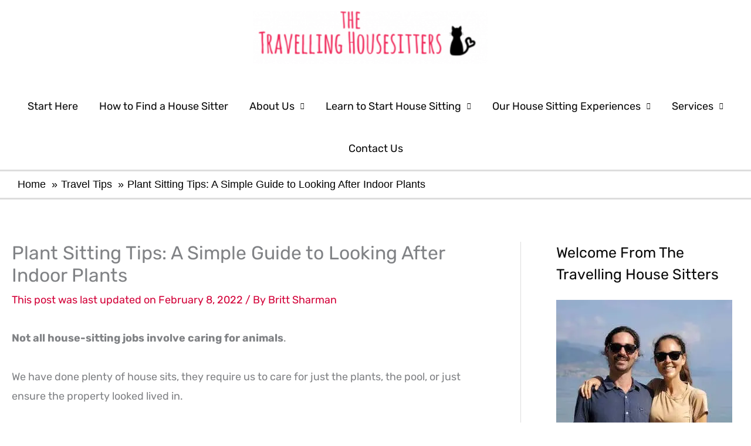

--- FILE ---
content_type: text/html; charset=UTF-8
request_url: https://www.thetravellinghousesitters.com/going-green-plant-sitting-tips-for-both-the-homeowners-and-the-house-sitter/
body_size: 25262
content:
<!DOCTYPE html>
<html lang="en-US">
<head>
<meta charset="UTF-8">
<meta name="viewport" content="width=device-width, initial-scale=1">
	<link rel="profile" href="https://gmpg.org/xfn/11"> 
	<meta name='robots' content='index, follow, max-image-preview:large, max-snippet:-1, max-video-preview:-1' />
<link rel='preload' as='script' href='https://www.thetravellinghousesitters.com/wp-content/cache/asset-cleanup/one/js/body-af5ebf1285f526694f1426a6f214aed6572c663c.js' data-wpacu-preload-js='1'>

	
	<title>Plant Sitting Tips: A Simple Guide to Looking After Indoor Plants - The Travelling House Sitters Professional Housesitting Services</title>
	<meta name="description" content="As spring blooms around us, we carefully plant our bedding plants and hanging baskets. Once we have established our gardens, we hesitate to leave them in the hands of anyone else." />
	<link rel="canonical" href="https://www.thetravellinghousesitters.com/going-green-plant-sitting-tips-for-both-the-homeowners-and-the-house-sitter/" />
	<meta property="og:locale" content="en_US" />
	<meta property="og:type" content="article" />
	<meta property="og:title" content="Plant Sitting Tips: A Simple Guide to Looking After Indoor Plants - The Travelling House Sitters Professional Housesitting Services" />
	<meta property="og:description" content="As spring blooms around us, we carefully plant our bedding plants and hanging baskets. Once we have established our gardens, we hesitate to leave them in the hands of anyone else." />
	<meta property="og:url" content="https://www.thetravellinghousesitters.com/going-green-plant-sitting-tips-for-both-the-homeowners-and-the-house-sitter/" />
	<meta property="og:site_name" content="The Travelling House Sitters Professional Housesitting Services" />
	<meta property="article:publisher" content="https://www.facebook.com/TheTravellingHousesitters/" />
	<meta property="article:published_time" content="2019-03-31T23:30:37+00:00" />
	<meta property="article:modified_time" content="2022-02-08T03:01:55+00:00" />
	<meta property="og:image" content="https://www.thetravellinghousesitters.com/wp-content/uploads/2018/06/Going-Green_-Plant-Sitting-Tips-For-Both-The-Homeowners-and-The-House-Sitter.png" />
	<meta property="og:image:width" content="300" />
	<meta property="og:image:height" content="300" />
	<meta property="og:image:type" content="image/png" />
	<meta name="author" content="Britt Sharman" />
	<meta name="twitter:card" content="summary_large_image" />
	<meta name="twitter:creator" content="@travelhousesit" />
	<meta name="twitter:site" content="@travelhousesit" />
	<meta name="twitter:label1" content="Written by" />
	<meta name="twitter:data1" content="Britt Sharman" />
	<meta name="twitter:label2" content="Est. reading time" />
	<meta name="twitter:data2" content="4 minutes" />
	<script type="application/ld+json" class="yoast-schema-graph">{"@context":"https://schema.org","@graph":[{"@type":"Article","@id":"https://www.thetravellinghousesitters.com/going-green-plant-sitting-tips-for-both-the-homeowners-and-the-house-sitter/#article","isPartOf":{"@id":"https://www.thetravellinghousesitters.com/going-green-plant-sitting-tips-for-both-the-homeowners-and-the-house-sitter/"},"author":{"name":"Britt Sharman","@id":"https://www.thetravellinghousesitters.com/#/schema/person/363e697fa449445c3df54e656fa2ecad"},"headline":"Plant Sitting Tips: A Simple Guide to Looking After Indoor Plants","datePublished":"2019-03-31T23:30:37+00:00","dateModified":"2022-02-08T03:01:55+00:00","mainEntityOfPage":{"@id":"https://www.thetravellinghousesitters.com/going-green-plant-sitting-tips-for-both-the-homeowners-and-the-house-sitter/"},"wordCount":556,"commentCount":0,"publisher":{"@id":"https://www.thetravellinghousesitters.com/#organization"},"image":{"@id":"https://www.thetravellinghousesitters.com/going-green-plant-sitting-tips-for-both-the-homeowners-and-the-house-sitter/#primaryimage"},"thumbnailUrl":"https://www.thetravellinghousesitters.com/wp-content/uploads/2018/06/Going-Green_-Plant-Sitting-Tips-For-Both-The-Homeowners-and-The-House-Sitter.png","articleSection":["Travel Tips"],"inLanguage":"en-US","potentialAction":[{"@type":"CommentAction","name":"Comment","target":["https://www.thetravellinghousesitters.com/going-green-plant-sitting-tips-for-both-the-homeowners-and-the-house-sitter/#respond"]}]},{"@type":"WebPage","@id":"https://www.thetravellinghousesitters.com/going-green-plant-sitting-tips-for-both-the-homeowners-and-the-house-sitter/","url":"https://www.thetravellinghousesitters.com/going-green-plant-sitting-tips-for-both-the-homeowners-and-the-house-sitter/","name":"Plant Sitting Tips: A Simple Guide to Looking After Indoor Plants - The Travelling House Sitters Professional Housesitting Services","isPartOf":{"@id":"https://www.thetravellinghousesitters.com/#website"},"primaryImageOfPage":{"@id":"https://www.thetravellinghousesitters.com/going-green-plant-sitting-tips-for-both-the-homeowners-and-the-house-sitter/#primaryimage"},"image":{"@id":"https://www.thetravellinghousesitters.com/going-green-plant-sitting-tips-for-both-the-homeowners-and-the-house-sitter/#primaryimage"},"thumbnailUrl":"https://www.thetravellinghousesitters.com/wp-content/uploads/2018/06/Going-Green_-Plant-Sitting-Tips-For-Both-The-Homeowners-and-The-House-Sitter.png","datePublished":"2019-03-31T23:30:37+00:00","dateModified":"2022-02-08T03:01:55+00:00","description":"As spring blooms around us, we carefully plant our bedding plants and hanging baskets. Once we have established our gardens, we hesitate to leave them in the hands of anyone else.","breadcrumb":{"@id":"https://www.thetravellinghousesitters.com/going-green-plant-sitting-tips-for-both-the-homeowners-and-the-house-sitter/#breadcrumb"},"inLanguage":"en-US","potentialAction":[{"@type":"ReadAction","target":["https://www.thetravellinghousesitters.com/going-green-plant-sitting-tips-for-both-the-homeowners-and-the-house-sitter/"]}]},{"@type":"ImageObject","inLanguage":"en-US","@id":"https://www.thetravellinghousesitters.com/going-green-plant-sitting-tips-for-both-the-homeowners-and-the-house-sitter/#primaryimage","url":"https://www.thetravellinghousesitters.com/wp-content/uploads/2018/06/Going-Green_-Plant-Sitting-Tips-For-Both-The-Homeowners-and-The-House-Sitter.png","contentUrl":"https://www.thetravellinghousesitters.com/wp-content/uploads/2018/06/Going-Green_-Plant-Sitting-Tips-For-Both-The-Homeowners-and-The-House-Sitter.png","width":300,"height":300,"caption":"Plant Sitting Tips For Both The Homeowners and The House-Sitter"},{"@type":"BreadcrumbList","@id":"https://www.thetravellinghousesitters.com/going-green-plant-sitting-tips-for-both-the-homeowners-and-the-house-sitter/#breadcrumb","itemListElement":[{"@type":"ListItem","position":1,"name":"Home","item":"https://www.thetravellinghousesitters.com/"},{"@type":"ListItem","position":2,"name":"Helpful Tips &#038; Tricks","item":"https://www.thetravellinghousesitters.com/helpful-tips-tricks/"},{"@type":"ListItem","position":3,"name":"Plant Sitting Tips: A Simple Guide to Looking After Indoor Plants"}]},{"@type":"WebSite","@id":"https://www.thetravellinghousesitters.com/#website","url":"https://www.thetravellinghousesitters.com/","name":"The Travelling House Sitters Professional Housesitting Services","description":"Love Is A Four Legged Word","publisher":{"@id":"https://www.thetravellinghousesitters.com/#organization"},"potentialAction":[{"@type":"SearchAction","target":{"@type":"EntryPoint","urlTemplate":"https://www.thetravellinghousesitters.com/?s={search_term_string}"},"query-input":{"@type":"PropertyValueSpecification","valueRequired":true,"valueName":"search_term_string"}}],"inLanguage":"en-US"},{"@type":"Organization","@id":"https://www.thetravellinghousesitters.com/#organization","name":"The Travelling House Sitters","url":"https://www.thetravellinghousesitters.com/","logo":{"@type":"ImageObject","inLanguage":"en-US","@id":"https://www.thetravellinghousesitters.com/#/schema/logo/image/","url":"https://www.thetravellinghousesitters.com/wp-content/uploads/2021/02/Travelling-House-Sitters-Logo.png","contentUrl":"https://www.thetravellinghousesitters.com/wp-content/uploads/2021/02/Travelling-House-Sitters-Logo.png","width":300,"height":68,"caption":"The Travelling House Sitters"},"image":{"@id":"https://www.thetravellinghousesitters.com/#/schema/logo/image/"},"sameAs":["https://www.facebook.com/TheTravellingHousesitters/","https://x.com/travelhousesit","https://www.instagram.com/thetravellinghousesitters/","https://www.pinterest.ie/thetravellinghousesitters/"]},{"@type":"Person","@id":"https://www.thetravellinghousesitters.com/#/schema/person/363e697fa449445c3df54e656fa2ecad","name":"Britt Sharman","description":"Hiya! I am Britt, a hummus, travel and house sitting enthusiast! I also looooove animals with a close tie between cats and dogs. I would love to hear your fav locations to travel to or where to get the best hummus in your country.","sameAs":["https://www.thetravellinghousesitters.com"],"url":"https://www.thetravellinghousesitters.com/author/britt/"}]}</script>
	


<link rel="alternate" type="application/rss+xml" title="The Travelling House Sitters Professional Housesitting Services &raquo; Feed" href="https://www.thetravellinghousesitters.com/feed/" />
<link rel="alternate" type="application/rss+xml" title="The Travelling House Sitters Professional Housesitting Services &raquo; Comments Feed" href="https://www.thetravellinghousesitters.com/comments/feed/" />
<link rel="alternate" type="application/rss+xml" title="The Travelling House Sitters Professional Housesitting Services &raquo; Plant Sitting Tips: A Simple Guide to Looking After Indoor Plants Comments Feed" href="https://www.thetravellinghousesitters.com/going-green-plant-sitting-tips-for-both-the-homeowners-and-the-house-sitter/feed/" />
<style id='wp-img-auto-sizes-contain-inline-css'>img:is([sizes=auto i],[sizes^="auto," i]){contain-intrinsic-size:3000px 1500px}</style>
<link rel='stylesheet' id='wpacu-combined-css-head-1' href='https://www.thetravellinghousesitters.com/wp-content/cache/asset-cleanup/one/css/head-0204fdb3a7e5a44093802f37de1a31384f1d25cf.css' type='text/css' media='all' />
<style   data-wpacu-inline-css-file='1'>
.ast-desktop .astra-menu-animation-slide-up>.menu-item>.astra-full-megamenu-wrapper,.ast-desktop .astra-menu-animation-slide-up>.menu-item>.sub-menu,.ast-desktop .astra-menu-animation-slide-up>.menu-item>.sub-menu .sub-menu{opacity:0;visibility:hidden;transform:translateY(.5em);transition:visibility .2s ease,transform .2s ease}.ast-desktop .astra-menu-animation-slide-up>.menu-item .menu-item.focus>.sub-menu,.ast-desktop .astra-menu-animation-slide-up>.menu-item .menu-item:hover>.sub-menu,.ast-desktop .astra-menu-animation-slide-up>.menu-item.focus>.astra-full-megamenu-wrapper,.ast-desktop .astra-menu-animation-slide-up>.menu-item.focus>.sub-menu,.ast-desktop .astra-menu-animation-slide-up>.menu-item:hover>.astra-full-megamenu-wrapper,.ast-desktop .astra-menu-animation-slide-up>.menu-item:hover>.sub-menu{opacity:1;visibility:visible;transform:translateY(0);transition:opacity .2s ease,visibility .2s ease,transform .2s ease}.ast-desktop .astra-menu-animation-slide-up>.full-width-mega.menu-item.focus>.astra-full-megamenu-wrapper,.ast-desktop .astra-menu-animation-slide-up>.full-width-mega.menu-item:hover>.astra-full-megamenu-wrapper{-js-display:flex;display:flex}.ast-desktop .astra-menu-animation-slide-down>.menu-item>.astra-full-megamenu-wrapper,.ast-desktop .astra-menu-animation-slide-down>.menu-item>.sub-menu,.ast-desktop .astra-menu-animation-slide-down>.menu-item>.sub-menu .sub-menu{opacity:0;visibility:hidden;transform:translateY(-.5em);transition:visibility .2s ease,transform .2s ease}.ast-desktop .astra-menu-animation-slide-down>.menu-item .menu-item.focus>.sub-menu,.ast-desktop .astra-menu-animation-slide-down>.menu-item .menu-item:hover>.sub-menu,.ast-desktop .astra-menu-animation-slide-down>.menu-item.focus>.astra-full-megamenu-wrapper,.ast-desktop .astra-menu-animation-slide-down>.menu-item.focus>.sub-menu,.ast-desktop .astra-menu-animation-slide-down>.menu-item:hover>.astra-full-megamenu-wrapper,.ast-desktop .astra-menu-animation-slide-down>.menu-item:hover>.sub-menu{opacity:1;visibility:visible;transform:translateY(0);transition:opacity .2s ease,visibility .2s ease,transform .2s ease}.ast-desktop .astra-menu-animation-slide-down>.full-width-mega.menu-item.focus>.astra-full-megamenu-wrapper,.ast-desktop .astra-menu-animation-slide-down>.full-width-mega.menu-item:hover>.astra-full-megamenu-wrapper{-js-display:flex;display:flex}.ast-desktop .astra-menu-animation-fade>.menu-item>.astra-full-megamenu-wrapper,.ast-desktop .astra-menu-animation-fade>.menu-item>.sub-menu,.ast-desktop .astra-menu-animation-fade>.menu-item>.sub-menu .sub-menu{opacity:0;visibility:hidden;transition:opacity ease-in-out .3s}.ast-desktop .astra-menu-animation-fade>.menu-item .menu-item.focus>.sub-menu,.ast-desktop .astra-menu-animation-fade>.menu-item .menu-item:hover>.sub-menu,.ast-desktop .astra-menu-animation-fade>.menu-item.focus>.astra-full-megamenu-wrapper,.ast-desktop .astra-menu-animation-fade>.menu-item.focus>.sub-menu,.ast-desktop .astra-menu-animation-fade>.menu-item:hover>.astra-full-megamenu-wrapper,.ast-desktop .astra-menu-animation-fade>.menu-item:hover>.sub-menu{opacity:1;visibility:visible;transition:opacity ease-in-out .3s}.ast-desktop .astra-menu-animation-fade>.full-width-mega.menu-item.focus>.astra-full-megamenu-wrapper,.ast-desktop .astra-menu-animation-fade>.full-width-mega.menu-item:hover>.astra-full-megamenu-wrapper{-js-display:flex;display:flex}.ast-desktop .menu-item.ast-menu-hover>.sub-menu.toggled-on{opacity:1;visibility:visible}
</style>

<style   data-wpacu-inline-css-file='1'>
/*!/wp-content/plugins/convertkit/resources/frontend/css/broadcasts.css*/.convertkit-broadcasts-pagination{display:grid;grid-template-areas:"prev next";grid-template-columns:repeat(2,1fr);grid-column-gap:20px;padding:20px 0 0 0}.convertkit-broadcasts-pagination li{list-style:none;margin:0}.convertkit-broadcasts-pagination li.convertkit-broadcasts-pagination-prev{grid-area:prev;text-align:left}.convertkit-broadcasts-pagination li.convertkit-broadcasts-pagination-next{grid-area:next;text-align:right}.convertkit-broadcasts-list,.editor-styles-wrapper .convertkit-broadcasts-list,.convertkit-broadcasts-pagination,.editor-styles-wrapper .convertkit-broadcasts-pagination{list-style:none;margin:0;padding:0}.convertkit-broadcasts.has-background,.convertkit-broadcasts[data-background-color],.editor-styles-wrapper .convertkit-broadcasts.has-background{padding:20px}.convertkit-broadcasts.convertkit-broadcasts-loading,.editor-styles-wrapper .convertkit-broadcasts.convertkit-broadcasts-loading{background-color:#e3e3e3!important;background-image:url(/wp-content/plugins/convertkit/resources/frontend/css/../images/spinner.gif);background-position:center;background-repeat:no-repeat}.convertkit-broadcasts-list li{list-style:none;margin:0;padding:5px 0;display:grid;grid-template-areas:"date title" "image text";grid-template-columns:150px auto;grid-column-gap:20px}.convertkit-broadcasts-list li time{display:inline-block;grid-area:date}.convertkit-broadcasts[data-display-order="broadcast-date"] .convertkit-broadcasts-list li time{text-align:right}.convertkit-broadcasts[data-display-grid="1"][data-display-order="broadcast-date"] .convertkit-broadcasts-list li time{text-align:left}.convertkit-broadcasts-list li .convertkit-broadcast-title{display:inline-block;grid-area:title}.convertkit-broadcasts-list li .convertkit-broadcast-image{display:inline-block;grid-area:image}.convertkit-broadcasts-list li .convertkit-broadcast-image img{max-width:100%;height:auto}.convertkit-broadcasts-list li .convertkit-broadcast-text{display:inline-block;grid-area:text;font-size:16px}.convertkit-broadcasts-list li .convertkit-broadcast-read-more{display:block}@media screen and (max-width:478px){.convertkit-broadcasts[data-display-image="1"] .convertkit-broadcasts-list li{margin:0 0 20px 0}}.convertkit-broadcasts[data-display-order="broadcast-date"] .convertkit-broadcasts-list li{grid-template-areas:"title date" "text image";grid-template-columns:auto 150px}@media screen and (max-width:478px){.convertkit-broadcasts-list li{grid-template-areas:"image image" "date date" "title title" "text text";grid-row-gap:10px}}.convertkit-broadcasts[data-display-grid="1"] .convertkit-broadcasts-list{display:grid;grid-template-columns:repeat(3,1fr);grid-column-gap:20px;grid-row-gap:20px;align-items:start}.convertkit-broadcasts[data-display-grid="1"] .convertkit-broadcasts-list li{grid-template-areas:"image" "date" "title" "text";grid-template-columns:none;grid-row-gap:10px}.convertkit-broadcasts[data-display-grid="1"][data-display-order="broadcast-date"] .convertkit-broadcasts-list li{grid-template-areas:"image" "title" "text" "date"}.convertkit-broadcasts[data-display-grid="1"] .convertkit-broadcasts-list li .convertkit-broadcast-read-more{margin:10px 0 0 0}@media screen and (max-width:768px){.convertkit-broadcasts[data-display-grid="1"] .convertkit-broadcasts-list{grid-template-columns:repeat(2,1fr)}}@media screen and (max-width:478px){.convertkit-broadcasts[data-display-grid="1"] .convertkit-broadcasts-list{grid-template-columns:repeat(1,1fr)}}.convertkit-broadcasts{margin-bottom:20px}@media only screen and (min-width:482px){.convertkit-broadcasts{margin-bottom:30px}}body.convertkit-broadcast.elementor-default table,body.convertkit-broadcast.elementor-default table tbody,body.convertkit-broadcast.elementor-default table tbody td{border:none}body.convertkit-broadcast.elementor-default table tbody>tr:nth-child(odd)>td,body.convertkit-broadcast.elementor-default table tbody>tr:nth-child(odd)>th{background:none}
</style>
<style   data-wpacu-inline-css-file='1'>
/*!/wp-content/plugins/convertkit/resources/frontend/css/button.css*/.convertkit-product a,.convertkit-product span,.convertkit-button a,.convertkit-button span{display:block;padding:calc(0.667em + 2px) calc(1.333em + 2px); cursor:pointer;text-align:center;text-decoration:none;word-break:break-word;box-sizing:border-box}.convertkit-product,.convertkit-button{margin-bottom:20px}@media only screen and (min-width:482px){.convertkit-product,.convertkit-button{margin-bottom:30px}}
</style>
<style   data-wpacu-inline-css-file='1'>
/*!/wp-content/plugins/convertkit/resources/frontend/css/form.css*/form.formkit-form[data-format="inline"]{margin-left:auto;margin-right:auto;margin-bottom:20px}@media only screen and (min-width:482px){form.formkit-form[data-format="inline"]{margin-bottom:30px}}.formkit-sticky-bar{z-index:999999!important}
</style>
<style   data-wpacu-inline-css-file='1'>
/*!/wp-content/plugins/convertkit/resources/frontend/css/form-builder.css*/.wp-block-convertkit-form-builder-field input,.wp-block-convertkit-form-builder-field textarea{width:100%;margin:0 0 20px 0;padding:10px;box-sizing:border-box;font-family:inherit}.wp-block-convertkit-form-builder-field label span.convertkit-form-builder-field-required{color:red}form .convertkit-form-builder-subscribed-message{width:100%;margin:0 0 20px 0;box-sizing:border-box}
</style>
<style   data-wpacu-inline-css-file='1'>
/*!/wp-content/plugins/convertkit/resources/frontend/css/form-builder.css*/.wp-block-convertkit-form-builder-field input,.wp-block-convertkit-form-builder-field textarea{width:100%;margin:0 0 20px 0;padding:10px;box-sizing:border-box;font-family:inherit}.wp-block-convertkit-form-builder-field label span.convertkit-form-builder-field-required{color:red}form .convertkit-form-builder-subscribed-message{width:100%;margin:0 0 20px 0;box-sizing:border-box}
</style>
<style id='global-styles-inline-css'>:root{--wp--preset--aspect-ratio--square:1;--wp--preset--aspect-ratio--4-3:4/3;--wp--preset--aspect-ratio--3-4:3/4;--wp--preset--aspect-ratio--3-2:3/2;--wp--preset--aspect-ratio--2-3:2/3;--wp--preset--aspect-ratio--16-9:16/9;--wp--preset--aspect-ratio--9-16:9/16;--wp--preset--color--black:#000000;--wp--preset--color--cyan-bluish-gray:#abb8c3;--wp--preset--color--white:#ffffff;--wp--preset--color--pale-pink:#f78da7;--wp--preset--color--vivid-red:#cf2e2e;--wp--preset--color--luminous-vivid-orange:#ff6900;--wp--preset--color--luminous-vivid-amber:#fcb900;--wp--preset--color--light-green-cyan:#7bdcb5;--wp--preset--color--vivid-green-cyan:#00d084;--wp--preset--color--pale-cyan-blue:#8ed1fc;--wp--preset--color--vivid-cyan-blue:#0693e3;--wp--preset--color--vivid-purple:#9b51e0;--wp--preset--color--ast-global-color-0:var(--ast-global-color-0);--wp--preset--color--ast-global-color-1:var(--ast-global-color-1);--wp--preset--color--ast-global-color-2:var(--ast-global-color-2);--wp--preset--color--ast-global-color-3:var(--ast-global-color-3);--wp--preset--color--ast-global-color-4:var(--ast-global-color-4);--wp--preset--color--ast-global-color-5:var(--ast-global-color-5);--wp--preset--color--ast-global-color-6:var(--ast-global-color-6);--wp--preset--color--ast-global-color-7:var(--ast-global-color-7);--wp--preset--color--ast-global-color-8:var(--ast-global-color-8);--wp--preset--gradient--vivid-cyan-blue-to-vivid-purple:linear-gradient(135deg,rgb(6,147,227) 0%,rgb(155,81,224) 100%);--wp--preset--gradient--light-green-cyan-to-vivid-green-cyan:linear-gradient(135deg,rgb(122,220,180) 0%,rgb(0,208,130) 100%);--wp--preset--gradient--luminous-vivid-amber-to-luminous-vivid-orange:linear-gradient(135deg,rgb(252,185,0) 0%,rgb(255,105,0) 100%);--wp--preset--gradient--luminous-vivid-orange-to-vivid-red:linear-gradient(135deg,rgb(255,105,0) 0%,rgb(207,46,46) 100%);--wp--preset--gradient--very-light-gray-to-cyan-bluish-gray:linear-gradient(135deg,rgb(238,238,238) 0%,rgb(169,184,195) 100%);--wp--preset--gradient--cool-to-warm-spectrum:linear-gradient(135deg,rgb(74,234,220) 0%,rgb(151,120,209) 20%,rgb(207,42,186) 40%,rgb(238,44,130) 60%,rgb(251,105,98) 80%,rgb(254,248,76) 100%);--wp--preset--gradient--blush-light-purple:linear-gradient(135deg,rgb(255,206,236) 0%,rgb(152,150,240) 100%);--wp--preset--gradient--blush-bordeaux:linear-gradient(135deg,rgb(254,205,165) 0%,rgb(254,45,45) 50%,rgb(107,0,62) 100%);--wp--preset--gradient--luminous-dusk:linear-gradient(135deg,rgb(255,203,112) 0%,rgb(199,81,192) 50%,rgb(65,88,208) 100%);--wp--preset--gradient--pale-ocean:linear-gradient(135deg,rgb(255,245,203) 0%,rgb(182,227,212) 50%,rgb(51,167,181) 100%);--wp--preset--gradient--electric-grass:linear-gradient(135deg,rgb(202,248,128) 0%,rgb(113,206,126) 100%);--wp--preset--gradient--midnight:linear-gradient(135deg,rgb(2,3,129) 0%,rgb(40,116,252) 100%);--wp--preset--font-size--small:13px;--wp--preset--font-size--medium:20px;--wp--preset--font-size--large:36px;--wp--preset--font-size--x-large:42px;--wp--preset--spacing--20:0.44rem;--wp--preset--spacing--30:0.67rem;--wp--preset--spacing--40:1rem;--wp--preset--spacing--50:1.5rem;--wp--preset--spacing--60:2.25rem;--wp--preset--spacing--70:3.38rem;--wp--preset--spacing--80:5.06rem;--wp--preset--shadow--natural:6px 6px 9px rgba(0, 0, 0, 0.2);--wp--preset--shadow--deep:12px 12px 50px rgba(0, 0, 0, 0.4);--wp--preset--shadow--sharp:6px 6px 0px rgba(0, 0, 0, 0.2);--wp--preset--shadow--outlined:6px 6px 0px -3px rgb(255, 255, 255), 6px 6px rgb(0, 0, 0);--wp--preset--shadow--crisp:6px 6px 0px rgb(0, 0, 0)}:root{--wp--style--global--content-size:var(--wp--custom--ast-content-width-size);--wp--style--global--wide-size:var(--wp--custom--ast-wide-width-size)}:where(body){margin:0}.wp-site-blocks>.alignleft{float:left;margin-right:2em}.wp-site-blocks>.alignright{float:right;margin-left:2em}.wp-site-blocks>.aligncenter{justify-content:center;margin-left:auto;margin-right:auto}:where(.wp-site-blocks)>*{margin-block-start:24px;margin-block-end:0}:where(.wp-site-blocks)>:first-child{margin-block-start:0}:where(.wp-site-blocks)>:last-child{margin-block-end:0}:root{--wp--style--block-gap:24px}:root :where(.is-layout-flow)>:first-child{margin-block-start:0}:root :where(.is-layout-flow)>:last-child{margin-block-end:0}:root :where(.is-layout-flow)>*{margin-block-start:24px;margin-block-end:0}:root :where(.is-layout-constrained)>:first-child{margin-block-start:0}:root :where(.is-layout-constrained)>:last-child{margin-block-end:0}:root :where(.is-layout-constrained)>*{margin-block-start:24px;margin-block-end:0}:root :where(.is-layout-flex){gap:24px}:root :where(.is-layout-grid){gap:24px}.is-layout-flow>.alignleft{float:left;margin-inline-start:0;margin-inline-end:2em}.is-layout-flow>.alignright{float:right;margin-inline-start:2em;margin-inline-end:0}.is-layout-flow>.aligncenter{margin-left:auto!important;margin-right:auto!important}.is-layout-constrained>.alignleft{float:left;margin-inline-start:0;margin-inline-end:2em}.is-layout-constrained>.alignright{float:right;margin-inline-start:2em;margin-inline-end:0}.is-layout-constrained>.aligncenter{margin-left:auto!important;margin-right:auto!important}.is-layout-constrained>:where(:not(.alignleft):not(.alignright):not(.alignfull)){max-width:var(--wp--style--global--content-size);margin-left:auto!important;margin-right:auto!important}.is-layout-constrained>.alignwide{max-width:var(--wp--style--global--wide-size)}body .is-layout-flex{display:flex}.is-layout-flex{flex-wrap:wrap;align-items:center}.is-layout-flex>:is(*,div){margin:0}body .is-layout-grid{display:grid}.is-layout-grid>:is(*,div){margin:0}body{padding-top:0;padding-right:0;padding-bottom:0;padding-left:0}a:where(:not(.wp-element-button)){text-decoration:none}:root :where(.wp-element-button,.wp-block-button__link){background-color:#32373c;border-width:0;color:#fff;font-family:inherit;font-size:inherit;font-style:inherit;font-weight:inherit;letter-spacing:inherit;line-height:inherit;padding-top:calc(0.667em + 2px);padding-right:calc(1.333em + 2px);padding-bottom:calc(0.667em + 2px);padding-left:calc(1.333em + 2px);text-decoration:none;text-transform:inherit}.has-black-color{color:var(--wp--preset--color--black)!important}.has-cyan-bluish-gray-color{color:var(--wp--preset--color--cyan-bluish-gray)!important}.has-white-color{color:var(--wp--preset--color--white)!important}.has-pale-pink-color{color:var(--wp--preset--color--pale-pink)!important}.has-vivid-red-color{color:var(--wp--preset--color--vivid-red)!important}.has-luminous-vivid-orange-color{color:var(--wp--preset--color--luminous-vivid-orange)!important}.has-luminous-vivid-amber-color{color:var(--wp--preset--color--luminous-vivid-amber)!important}.has-light-green-cyan-color{color:var(--wp--preset--color--light-green-cyan)!important}.has-vivid-green-cyan-color{color:var(--wp--preset--color--vivid-green-cyan)!important}.has-pale-cyan-blue-color{color:var(--wp--preset--color--pale-cyan-blue)!important}.has-vivid-cyan-blue-color{color:var(--wp--preset--color--vivid-cyan-blue)!important}.has-vivid-purple-color{color:var(--wp--preset--color--vivid-purple)!important}.has-ast-global-color-0-color{color:var(--wp--preset--color--ast-global-color-0)!important}.has-ast-global-color-1-color{color:var(--wp--preset--color--ast-global-color-1)!important}.has-ast-global-color-2-color{color:var(--wp--preset--color--ast-global-color-2)!important}.has-ast-global-color-3-color{color:var(--wp--preset--color--ast-global-color-3)!important}.has-ast-global-color-4-color{color:var(--wp--preset--color--ast-global-color-4)!important}.has-ast-global-color-5-color{color:var(--wp--preset--color--ast-global-color-5)!important}.has-ast-global-color-6-color{color:var(--wp--preset--color--ast-global-color-6)!important}.has-ast-global-color-7-color{color:var(--wp--preset--color--ast-global-color-7)!important}.has-ast-global-color-8-color{color:var(--wp--preset--color--ast-global-color-8)!important}.has-black-background-color{background-color:var(--wp--preset--color--black)!important}.has-cyan-bluish-gray-background-color{background-color:var(--wp--preset--color--cyan-bluish-gray)!important}.has-white-background-color{background-color:var(--wp--preset--color--white)!important}.has-pale-pink-background-color{background-color:var(--wp--preset--color--pale-pink)!important}.has-vivid-red-background-color{background-color:var(--wp--preset--color--vivid-red)!important}.has-luminous-vivid-orange-background-color{background-color:var(--wp--preset--color--luminous-vivid-orange)!important}.has-luminous-vivid-amber-background-color{background-color:var(--wp--preset--color--luminous-vivid-amber)!important}.has-light-green-cyan-background-color{background-color:var(--wp--preset--color--light-green-cyan)!important}.has-vivid-green-cyan-background-color{background-color:var(--wp--preset--color--vivid-green-cyan)!important}.has-pale-cyan-blue-background-color{background-color:var(--wp--preset--color--pale-cyan-blue)!important}.has-vivid-cyan-blue-background-color{background-color:var(--wp--preset--color--vivid-cyan-blue)!important}.has-vivid-purple-background-color{background-color:var(--wp--preset--color--vivid-purple)!important}.has-ast-global-color-0-background-color{background-color:var(--wp--preset--color--ast-global-color-0)!important}.has-ast-global-color-1-background-color{background-color:var(--wp--preset--color--ast-global-color-1)!important}.has-ast-global-color-2-background-color{background-color:var(--wp--preset--color--ast-global-color-2)!important}.has-ast-global-color-3-background-color{background-color:var(--wp--preset--color--ast-global-color-3)!important}.has-ast-global-color-4-background-color{background-color:var(--wp--preset--color--ast-global-color-4)!important}.has-ast-global-color-5-background-color{background-color:var(--wp--preset--color--ast-global-color-5)!important}.has-ast-global-color-6-background-color{background-color:var(--wp--preset--color--ast-global-color-6)!important}.has-ast-global-color-7-background-color{background-color:var(--wp--preset--color--ast-global-color-7)!important}.has-ast-global-color-8-background-color{background-color:var(--wp--preset--color--ast-global-color-8)!important}.has-black-border-color{border-color:var(--wp--preset--color--black)!important}.has-cyan-bluish-gray-border-color{border-color:var(--wp--preset--color--cyan-bluish-gray)!important}.has-white-border-color{border-color:var(--wp--preset--color--white)!important}.has-pale-pink-border-color{border-color:var(--wp--preset--color--pale-pink)!important}.has-vivid-red-border-color{border-color:var(--wp--preset--color--vivid-red)!important}.has-luminous-vivid-orange-border-color{border-color:var(--wp--preset--color--luminous-vivid-orange)!important}.has-luminous-vivid-amber-border-color{border-color:var(--wp--preset--color--luminous-vivid-amber)!important}.has-light-green-cyan-border-color{border-color:var(--wp--preset--color--light-green-cyan)!important}.has-vivid-green-cyan-border-color{border-color:var(--wp--preset--color--vivid-green-cyan)!important}.has-pale-cyan-blue-border-color{border-color:var(--wp--preset--color--pale-cyan-blue)!important}.has-vivid-cyan-blue-border-color{border-color:var(--wp--preset--color--vivid-cyan-blue)!important}.has-vivid-purple-border-color{border-color:var(--wp--preset--color--vivid-purple)!important}.has-ast-global-color-0-border-color{border-color:var(--wp--preset--color--ast-global-color-0)!important}.has-ast-global-color-1-border-color{border-color:var(--wp--preset--color--ast-global-color-1)!important}.has-ast-global-color-2-border-color{border-color:var(--wp--preset--color--ast-global-color-2)!important}.has-ast-global-color-3-border-color{border-color:var(--wp--preset--color--ast-global-color-3)!important}.has-ast-global-color-4-border-color{border-color:var(--wp--preset--color--ast-global-color-4)!important}.has-ast-global-color-5-border-color{border-color:var(--wp--preset--color--ast-global-color-5)!important}.has-ast-global-color-6-border-color{border-color:var(--wp--preset--color--ast-global-color-6)!important}.has-ast-global-color-7-border-color{border-color:var(--wp--preset--color--ast-global-color-7)!important}.has-ast-global-color-8-border-color{border-color:var(--wp--preset--color--ast-global-color-8)!important}.has-vivid-cyan-blue-to-vivid-purple-gradient-background{background:var(--wp--preset--gradient--vivid-cyan-blue-to-vivid-purple)!important}.has-light-green-cyan-to-vivid-green-cyan-gradient-background{background:var(--wp--preset--gradient--light-green-cyan-to-vivid-green-cyan)!important}.has-luminous-vivid-amber-to-luminous-vivid-orange-gradient-background{background:var(--wp--preset--gradient--luminous-vivid-amber-to-luminous-vivid-orange)!important}.has-luminous-vivid-orange-to-vivid-red-gradient-background{background:var(--wp--preset--gradient--luminous-vivid-orange-to-vivid-red)!important}.has-very-light-gray-to-cyan-bluish-gray-gradient-background{background:var(--wp--preset--gradient--very-light-gray-to-cyan-bluish-gray)!important}.has-cool-to-warm-spectrum-gradient-background{background:var(--wp--preset--gradient--cool-to-warm-spectrum)!important}.has-blush-light-purple-gradient-background{background:var(--wp--preset--gradient--blush-light-purple)!important}.has-blush-bordeaux-gradient-background{background:var(--wp--preset--gradient--blush-bordeaux)!important}.has-luminous-dusk-gradient-background{background:var(--wp--preset--gradient--luminous-dusk)!important}.has-pale-ocean-gradient-background{background:var(--wp--preset--gradient--pale-ocean)!important}.has-electric-grass-gradient-background{background:var(--wp--preset--gradient--electric-grass)!important}.has-midnight-gradient-background{background:var(--wp--preset--gradient--midnight)!important}.has-small-font-size{font-size:var(--wp--preset--font-size--small)!important}.has-medium-font-size{font-size:var(--wp--preset--font-size--medium)!important}.has-large-font-size{font-size:var(--wp--preset--font-size--large)!important}.has-x-large-font-size{font-size:var(--wp--preset--font-size--x-large)!important}:root :where(.wp-block-pullquote){font-size:1.5em;line-height:1.6}</style>
<link   rel='preload' as='style' data-wpacu-preload-it-async='1' onload="this.onload=null;this.rel='stylesheet'" id='wpacu-preload-ez-toc-css' href='https://www.thetravellinghousesitters.com/wp-content/plugins/easy-table-of-contents/assets/css/screen.min.css' media='all' />
<style id='ez-toc-inline-css'>div#ez-toc-container .ez-toc-title{font-size:120%}div#ez-toc-container .ez-toc-title{font-weight:500}div#ez-toc-container ul li,div#ez-toc-container ul li a{font-size:95%}div#ez-toc-container ul li,div#ez-toc-container ul li a{font-weight:500}div#ez-toc-container nav ul ul li{font-size:90%}.ez-toc-box-title{font-weight:700;margin-bottom:10px;text-align:center;text-transform:uppercase;letter-spacing:1px;color:#666;padding-bottom:5px;position:absolute;top:-4%;left:5%;background-color:inherit;transition:top 0.3s ease}.ez-toc-box-title.toc-closed{top:-25%}</style>



<style id='kadence-blocks-global-variables-inline-css'>:root{--global-kb-font-size-sm:clamp(0.8rem, 0.73rem + 0.217vw, 0.9rem);--global-kb-font-size-md:clamp(1.1rem, 0.995rem + 0.326vw, 1.25rem);--global-kb-font-size-lg:clamp(1.75rem, 1.576rem + 0.543vw, 2rem);--global-kb-font-size-xl:clamp(2.25rem, 1.728rem + 1.63vw, 3rem);--global-kb-font-size-xxl:clamp(2.5rem, 1.456rem + 3.26vw, 4rem);--global-kb-font-size-xxxl:clamp(2.75rem, 0.489rem + 7.065vw, 6rem)}:root{--global-palette1:#3182CE;--global-palette2:#2B6CB0;--global-palette3:#1A202C;--global-palette4:#2D3748;--global-palette5:#4A5568;--global-palette6:#718096;--global-palette7:#EDF2F7;--global-palette8:#F7FAFC;--global-palette9:#ffffff}</style>


<style id="essential-blocks-global-styles">:root{--eb-global-primary-color:#101828;--eb-global-secondary-color:#475467;--eb-global-tertiary-color:#98A2B3;--eb-global-text-color:#475467;--eb-global-heading-color:#1D2939;--eb-global-link-color:#444CE7;--eb-global-background-color:#F9FAFB;--eb-global-button-text-color:#FFFFFF;--eb-global-button-background-color:#101828;--eb-gradient-primary-color:linear-gradient(90deg, hsla(259, 84%, 78%, 1) 0%, hsla(206, 67%, 75%, 1) 100%);--eb-gradient-secondary-color:linear-gradient(90deg, hsla(18, 76%, 85%, 1) 0%, hsla(203, 69%, 84%, 1) 100%);--eb-gradient-tertiary-color:linear-gradient(90deg, hsla(248, 21%, 15%, 1) 0%, hsla(250, 14%, 61%, 1) 100%);--eb-gradient-background-color:linear-gradient(90deg, rgb(250, 250, 250) 0%, rgb(233, 233, 233) 49%, rgb(244, 243, 243) 100%);--eb-tablet-breakpoint:1024px;--eb-mobile-breakpoint:767px}</style>



<meta name="msvalidate.01" content="D19BA1DCE45B117028EDDFD69821E38E" />
<meta name="yandex-verification" content="482c441f90afa28f" />

<script type="application/ld+json">
 { "@context": "https://schema.org",
 		"@type": "Organization",
 		"name": "The Travelling House Sitters",
 		"legalName" : "Brittnay and Jay the Travelling Pet Sitters",
 		"url": "https://www.thetravellinghousesitters.com",
 		"logo": "https://www.thetravellinghousesitters.com/wp-content/uploads/2020/07/The-Travelling-Housesitters-Logo-1.png",
 		"description": "Brittnay and Jayden are a professional house sitting couple from Australia and New Zealand. They are professional pet sitters and professional house sitters who house sit all over the world. They specilise in dogs sitting, cat sitting, house sitting and even teeach others how to become a house sitter in their house sitting course.",
 		"disambiguatingDescription": "Brittnay and Jayden are professional house sitters. They teach other how to become a professional house sitter in their house sitting course. They travel the world international house sitting. ",
 		"mainEntityOfPage": ["https://en.wikipedia.org/wiki/House_sitting","https://en.wikipedia.org/wiki/Pet_sitting"],
 		"foundingDate": "2015",
 		"foundingLocation": [
 			{
 				"@type": "Place",
  				"geo": {
    			"@type": "GeoCoordinates",
    			"latitude": "-37.971237",
    			"longitude": "144.4926947"
  			},
  				"name": "Melbourne"
 			}],
 		"areaServed": ["Australia", "France", "United Kingdom", "United States", "Italy", "Spain", "Ireland", "Canada", "Germany", "New Zealand", "Malaysia", "Thailand", "Bali", "India", "Veitnam", "Cambodia", "Laos", "Sri Lanka", "Japan", "Turkey", "Greece", "Austria", "Portugal"],
 		"award": [
 			 "House Sitter of the Year",
 			 "House sitters of the year",
 			 "Best house sitter",
 			 "Best cat sitters",
 			 "Best dog sitters",
 			 "Best dog sitters for the money",
 			 "Best cat sitter",
 			 "Best dog sitter",
 			 "Cat Sitter of the Year",
 			 "Dog Sitter of the Year",
 			 "Best dog walker",
 			 "Best groomer of the year",
 			 "Best house sitters Melbourne",
 			 "Best house sitters UK",
 			 "Best house sitters France",
 			 "Best house sitters Italy",
 			 "Best house sitters Mexico",
 			 "Best house sitters United States",
 			 "Best house sitters Australia",
 			 "Best house sitters New Zealand"],
 		"brand": [
 			"Trusted House Sitters", 
 			"House Carers", 
 			"Mind My House",
 			"Nomador",
 			"Kiwi House Sitters",
 			"Aussie House Sitters",
 			"House Sitters",
 			"My House Sit",
 			"Home Sit",
 			"Luxury House Sitting",
 			"Paw Shake",
 			"House Sit Match",
 			"House Sitters Canada",
 			"House Sit Mexico",
 			"House Sitters America"
 		],
 		"knowsAbout": [
 			"how to become a house sitter", 
			"how to be a house sitter", 
			"professional house sitter", 
			"become a house sitter", 
			"how to house sit",
			"Boat sitting",
			"Boat sitters",
			"how to get into house sitting", 
			"how to become a professional house sitter", 
			"becoming a house sitter", 
			"professional house sitting", 
			"how to start house sitting", 
			"how to be a professional house sitter", 
			"how do i become a house sitter", 
			"i want to house sit", 
			"how do you become a house sitter", 
			"professional housesitter", 
			"mansion sitter", 
			"professional house sitters", 
			"professional house sitter jobs", 
			"how to get house sitting jobs", 
			"be a house sitter", 
			"how to start a house sitting business", 
			"need house sitter", 
			"professional house sitting jobs", 
			"how to become a house sitter and see the world", 
			"how to get a house sitting job", 
			"starting a house sitting business", 
			"thank you for house sitting", 
			"long term house sitting nyc",
			"house sitters", 
			"mindmyhouse", 
			"house sitting websites", 
			"housesitter.com reviews", 
			"housesitter.com reviews", 
			"mind my house", 
			"mind my house", 
			"house sitting sites", 
			"house sitting sydney", 
			"house sitting melbourne", 
			"house sitting services", 
			"house sitting international", 
			"best house sitting sites", 
			"house sitters america reviews", 
			"house sitting website", 
			"mindahome", 
			"house sitter reviews", 
			"best house sitting websites", 
			"mind my house reviews", 
			"home sitting services", 
			"house sitting service", 
			"mindmyhouse com sitters", 
			"home sitting australia", 
			"mind my house reviews", 
			"house sitting australia", 
			"free house sitting", 
			"pet sitters of america", 
			"house sitting overseas", 
			"house sitting app", 
			"sit site", 
			"housesitting websites", 
			"free house sitting websites", 
			"free house sitting website", 
			"is housesitter.com legit", 
			"aussie house sitters", 
			"housesitting agencies", 
			"aussie house sitters", 
			"luxury house sitting reviews", 
			"mindmyhouse reviews", 
			"free house sitting sites", 
			"www aussie house sitters com", 
			"nomador code", 
			"house sitting in australia", 
			"house sitter.com reviews", 
			"luxury house sitting reviews", 
			"www aussie house sitters com", 
			"house sitter.com reviews", 
			"house sitting reviews", 
			"kiwi house sitters", 
			"housesitter australia", 
			"housesitters australia", 
			"sit website", 
			"free house sitter", 
			"house sitters.com", 
			"free housesitting", 
			"free house sitters", 
			"aussie pet sitters", 
			"nomador free subscription code", 
			"best house sitting websites usa", 
			"best house sitter website", 
			"house sitting websites reviews", 
			"house sitting sites reviews", 
			"best house sitting website", 
			"house sitters america complaints", 
			"free house sitters website", 
			"free house sitter website", 
			"house sitter website", 
			"housesitting website", 
			"international house sitting websites", 
			"house sitting websites usa", 
			"home sitting service", 
			"mindmyhouse complaints", 
			"home sitters of america", 
			"house sitters australia", 
			"housecarers review", 
			"housesitters.com reviews", 
			"long term house sitting atlanta", 
			"sitting places", 
			"house sitting no pets", 
			"trusted house sitter reviews", 
			"house sitting sites reviews", 
			"house sitting sites reviews", 
			"house sitting sites reviews", 
			"housesitting in australia", 
			"best house sitting website", 
			"best house sitting website", 
			"best house sitting website", 
			"trusted house sitter reviews", 
			"home sitting websites", 
			"site sitting", 
			"housecarers reviews", 
			"housesitting services", 
			"happy house sitters", 
			"house sitter wanted perth", 
			"paid house sitting international", 
			"house sitting rates los angeles", 
			"trustworthy house sitters" 
],
 		"founders": [
 	{
 		"@type": "Person",
 		"name": "Brittnay Sharman"
 	},
 	{
 		"@type": "Person",
 		"name": "Jayden Mckinlay"
 	} ],
 		"address": {
 		"@type": "PostalAddress",
 		"streetAddress": "Melbourne",
 		"addressLocality": "Melbourne",
 		"addressRegion": "VIC",
 		"postalCode": "3000",
 		"addressCountry": "Australia"
 	},
 		"contactPoint": {
 		"@type": "ContactPoint",
 		"contactType": "customer support",
 		"telephone": "+61 420 728 693",
 		"availableLanguage": "English",
 		"email": "contact@thetravellinghousesitters.com"
 	},
 		"sameAs": [ 
 		"https://www.facebook.com/TheTravellingHousesitters/",
        "https://staykeen.com/keen/N1kU32zUaj43sRr8pcAf/",
        "https://goo.gl/maps/ARGg2Wdcj6c36fah9",
    	"https://www.instagram.com/thetravellinghousesitters/",
    	"https://www.youtube.com/channel/UCwa-zm-od2KQKZ-7kU1hyvA",
    	"https://www.pinterest.ie/thetravellinghousesitters/",
    	"https://twitter.com/TravelHouseSit"
 	]}
</script>
<script type="application/ld+json">
{
    "@context": "http://schema.org",
    "@type": "WebSite",
    "@id": "https://www.thetravellinghousesitters.com/#website",
    "url": "https://www.thetravellinghousesitters.com/",
    "name": "The Travelling House Sitters",
    "alternateName": "The Trusted House Sitters",
    "alternativeHeadline": "Professional House and Pet Sitters",
    "description": "Brittnay and Jayden have been professional house sitting for over 5 years. They are house sitters who house sit all around the world. As well as being professional house sitter they teach others how to become a house sitter in their house sitting course. ", 
    "disambiguatingDescription": "Since 2015 The Travelling House Sitters have been professional house sitting all over the world. They have been house sitting in Australia, New Zealand, United Kingdom, Canada, Mexico, The Caribbean, Spain, Italy, France, Montenegro, Croatia, Greece, Thailand, Malaysia and India. Brittnay and Jayden hare also professional boat sitters. They have completed boat sitting assignmetns in the Caribbean. The Travelling House Sittes know what the best house sitting sites are teach other how to become a house sitter in their house sitting course. Travel hacking is one of their favourites, they know how to find the cheapest airports and the cheapest flights all around the world.",
    "about": "Since 2015 The travelling house sitters are professional pet sitters looking after homes, pets and boats all over the world. They teach other show to be a house sitter in their house sitting course 'the how to become a house sitter course'.",
    "audience": "Budget travellers, cat lovers, dog lovers, retirees, house sitters, pet sitters, boat sitters, boat sitting.",
    "citation": ["https://www.northernstar.com.au/news/couples-hack-to-saving-60k-in-two-years/3808554/","https//www.etramping.com/how-to-get-first-references-house-sitting-profile/","https://thinksaveretire.com/house-sitting-saved-5000/","https://www.dailymail.co.uk/femail/article-5760247/Meet-couple-save-30-000-YEAR-house-sitting.html"],
    "identifier": ["https://en.wikipedia.org/wiki/House_sitting","https://en.wikipedia.org/wiki/Pet_sitting"],
    "image": "https://www.thetravellinghousesitters.com/wp-content/uploads/2020/07/The-Travelling-Housesitters-Logo-1-300x68.png",
    "mainEntityOfPage": ["https://en.wikipedia.org/wiki/House_sitting","https://en.wikipedia.org/wiki/Pet_sitting"],
    "potentialAction": {
      "@type": "SearchAction",
      "target": "https://www.thetravellinghousesitters.com/?s={search_term_string}",
      "query-input": "required name=search_term_string"
    }
}
</script>







			<style>.e-con.e-parent:nth-of-type(n+4):not(.e-lazyloaded):not(.e-no-lazyload),.e-con.e-parent:nth-of-type(n+4):not(.e-lazyloaded):not(.e-no-lazyload) *{background-image:none!important}@media screen and (max-height:1024px){.e-con.e-parent:nth-of-type(n+3):not(.e-lazyloaded):not(.e-no-lazyload),.e-con.e-parent:nth-of-type(n+3):not(.e-lazyloaded):not(.e-no-lazyload) *{background-image:none!important}}@media screen and (max-height:640px){.e-con.e-parent:nth-of-type(n+2):not(.e-lazyloaded):not(.e-no-lazyload),.e-con.e-parent:nth-of-type(n+2):not(.e-lazyloaded):not(.e-no-lazyload) *{background-image:none!important}}</style>
			<noscript><style>.lazyload[data-src]{display:none!important}</style></noscript><style>.lazyload{background-image:none!important}.lazyload:before{background-image:none!important}</style><style>.wp-block-gallery.is-cropped .blocks-gallery-item picture{height:100%;width:100%}</style><style id="uagb-style-conditional-extension">@media (min-width:1025px){body .uag-hide-desktop.uagb-google-map__wrap,body .uag-hide-desktop{display:none!important}}@media (min-width:768px) and (max-width:1024px){body .uag-hide-tab.uagb-google-map__wrap,body .uag-hide-tab{display:none!important}}@media (max-width:767px){body .uag-hide-mob.uagb-google-map__wrap,body .uag-hide-mob{display:none!important}}</style><link rel="icon" href="https://www.thetravellinghousesitters.com/wp-content/uploads/2020/07/The-Travelling-Housesitters-Cat-Logo.png" sizes="32x32" />
<link rel="icon" href="https://www.thetravellinghousesitters.com/wp-content/uploads/2020/07/The-Travelling-Housesitters-Cat-Logo.png" sizes="192x192" />
<link rel="apple-touch-icon" href="https://www.thetravellinghousesitters.com/wp-content/uploads/2020/07/The-Travelling-Housesitters-Cat-Logo.png" />
<meta name="msapplication-TileImage" content="https://www.thetravellinghousesitters.com/wp-content/uploads/2020/07/The-Travelling-Housesitters-Cat-Logo.png" />
</head>

<body itemtype='https://schema.org/Blog' itemscope='itemscope' class="wp-singular post-template-default single single-post postid-4822 single-format-standard wp-custom-logo wp-embed-responsive wp-theme-astra wp-child-theme-astra-child ast-desktop ast-plain-container ast-right-sidebar astra-4.12.0 ast-header-custom-item-inside group-blog ast-blog-single-style-1 ast-single-post ast-mobile-inherit-site-logo ast-inherit-site-logo-transparent ast-normal-title-enabled elementor-default elementor-kit-14257">
<script data-cfasync="false" data-no-defer="1" data-no-minify="1" data-no-optimize="1">var ewww_webp_supported=!1;function check_webp_feature(A,e){var w;e=void 0!==e?e:function(){},ewww_webp_supported?e(ewww_webp_supported):((w=new Image).onload=function(){ewww_webp_supported=0<w.width&&0<w.height,e&&e(ewww_webp_supported)},w.onerror=function(){e&&e(!1)},w.src="data:image/webp;base64,"+{alpha:"UklGRkoAAABXRUJQVlA4WAoAAAAQAAAAAAAAAAAAQUxQSAwAAAARBxAR/Q9ERP8DAABWUDggGAAAABQBAJ0BKgEAAQAAAP4AAA3AAP7mtQAAAA=="}[A])}check_webp_feature("alpha");</script>
<script>(function(w,d,s,l,i){w[l]=w[l]||[];w[l].push({'gtm.start':new Date().getTime(),event:'gtm.js'});var f=d.getElementsByTagName(s)[0],j=d.createElement(s),dl=l!='dataLayer'?'&l='+l:'';j.async=!0;j.src='https://www.googletagmanager.com/gtm.js?id='+i+dl;f.parentNode.insertBefore(j,f)})(window,document,'script','dataLayer','GTM-P8BW3FW')</script>
<script async src="https://www.googletagmanager.com/gtag/js?id=UA-103665524-1"></script>
<script>window.dataLayer=window.dataLayer||[];function gtag(){dataLayer.push(arguments)}
gtag('js',new Date());gtag('config','UA-103665524-1')</script>
<script async data-uid="4f6ed92a6c" src="https://dogged-designer-1278.ck.page/4f6ed92a6c/index.js"></script>
<script  id="wpacu-preload-async-css-fallback">
/*! LoadCSS. [c]2020 Filament Group, Inc. MIT License */
/* This file is meant as a standalone workflow for
- testing support for link[rel=preload]
- enabling async CSS loading in browsers that do not support rel=preload
- applying rel preload css once loaded, whether supported or not.
*/
(function(w){"use strict";var wpacuLoadCSS=function(href,before,media,attributes){var doc=w.document;var ss=doc.createElement('link');var ref;if(before){ref=before}else{var refs=(doc.body||doc.getElementsByTagName('head')[0]).childNodes;ref=refs[refs.length-1]}
var sheets=doc.styleSheets;if(attributes){for(var attributeName in attributes){if(attributes.hasOwnProperty(attributeName)){ss.setAttribute(attributeName,attributes[attributeName])}}}
ss.rel="stylesheet";ss.href=href;ss.media="only x";function ready(cb){if(doc.body){return cb()}
setTimeout(function(){ready(cb)})}
ready(function(){ref.parentNode.insertBefore(ss,(before?ref:ref.nextSibling))});var onwpaculoadcssdefined=function(cb){var resolvedHref=ss.href;var i=sheets.length;while(i--){if(sheets[i].href===resolvedHref){return cb()}}
setTimeout(function(){onwpaculoadcssdefined(cb)})};function wpacuLoadCB(){if(ss.addEventListener){ss.removeEventListener("load",wpacuLoadCB)}
ss.media=media||"all"}
if(ss.addEventListener){ss.addEventListener("load",wpacuLoadCB)}
ss.onwpaculoadcssdefined=onwpaculoadcssdefined;onwpaculoadcssdefined(wpacuLoadCB);return ss};if(typeof exports!=="undefined"){exports.wpacuLoadCSS=wpacuLoadCSS}else{w.wpacuLoadCSS=wpacuLoadCSS}}(typeof global!=="undefined"?global:this))
</script>

<a
	class="skip-link screen-reader-text"
	href="#content">
		Skip to content</a>

<div
class="hfeed site" id="page">
			<header
		class="site-header ast-primary-submenu-animation-fade header-main-layout-2 ast-primary-menu-enabled ast-logo-title-inline ast-hide-custom-menu-mobile ast-menu-toggle-icon ast-mobile-header-inline" id="masthead" itemtype="https://schema.org/WPHeader" itemscope="itemscope" itemid="#masthead"		>
			
<div class="main-header-bar-wrap">
	<div class="main-header-bar">
				<div class="ast-container">

			<div class="ast-flex main-header-container">
				
		<div class="site-branding">
			<div
			class="ast-site-identity" itemtype="https://schema.org/Organization" itemscope="itemscope"			>
				<span class="site-logo-img"><a href="https://www.thetravellinghousesitters.com/" class="custom-logo-link" rel="home"><picture><source   type="image/webp" data-srcset="https://www.thetravellinghousesitters.com/wp-content/uploads/2021/02/Travelling-House-Sitters-Logo.png.webp"><img width="300" height="68" src="[data-uri]" class="custom-logo lazyload" alt="The Travelling House Sitters" decoding="async" data-eio="p" data-src="https://www.thetravellinghousesitters.com/wp-content/uploads/2021/02/Travelling-House-Sitters-Logo.png" data-eio-rwidth="300" data-eio-rheight="68" /></picture><noscript><img width="300" height="68" src="https://www.thetravellinghousesitters.com/wp-content/uploads/2021/02/Travelling-House-Sitters-Logo.png" class="custom-logo" alt="The Travelling House Sitters" decoding="async" data-eio="l" /></noscript></a></span>			</div>
		</div>

		
				<div class="ast-mobile-menu-buttons">

			
					<div class="ast-button-wrap">
			<button type="button" class="menu-toggle main-header-menu-toggle  ast-mobile-menu-buttons-minimal "  aria-controls='primary-menu' aria-expanded='false'>
				<span class="screen-reader-text">Main Menu</span>
				<span class="ast-icon icon-menu-bars"><span class="menu-toggle-icon"></span></span>							</button>
		</div>
			
			
		</div>
			<div class="ast-main-header-bar-alignment"><div class="main-header-bar-navigation"><nav class="site-navigation ast-flex-grow-1 navigation-accessibility" id="primary-site-navigation" aria-label="Site Navigation" itemtype="https://schema.org/SiteNavigationElement" itemscope="itemscope"><div class="main-navigation"><ul id="primary-menu" class="main-header-menu ast-menu-shadow ast-nav-menu ast-flex ast-justify-content-flex-end  submenu-with-border astra-menu-animation-fade "><li id="menu-item-13260" class="menu-item menu-item-type-post_type menu-item-object-page menu-item-13260"><a href="https://www.thetravellinghousesitters.com/start-house-sitting/" class="menu-link">Start Here</a></li>
<li id="menu-item-13331" class="menu-item menu-item-type-post_type menu-item-object-post menu-item-13331"><a href="https://www.thetravellinghousesitters.com/how-to-find-a-house-sitter/" class="menu-link">How to Find a House Sitter</a></li>
<li id="menu-item-11156" class="menu-item menu-item-type-post_type menu-item-object-page menu-item-has-children menu-item-11156"><a aria-expanded="false" href="https://www.thetravellinghousesitters.com/about-us/" class="menu-link">About Us</a><button class="ast-menu-toggle" aria-expanded="false" aria-label="Toggle Menu"><span class="ast-icon icon-arrow"></span></button>
<ul class="sub-menu">
	<li id="menu-item-11075" class="menu-item menu-item-type-post_type menu-item-object-page menu-item-11075"><a href="https://www.thetravellinghousesitters.com/about-us/" class="menu-link">About The Travelling House Sitters</a></li>
	<li id="menu-item-11076" class="menu-item menu-item-type-post_type menu-item-object-page menu-item-11076"><a href="https://www.thetravellinghousesitters.com/reviews/" class="menu-link">Our House Sitting Reviews</a></li>
	<li id="menu-item-11077" class="menu-item menu-item-type-post_type menu-item-object-page menu-item-11077"><a href="https://www.thetravellinghousesitters.com/locations/" class="menu-link">Where Have We Completed Pet Sitting Assignments?</a></li>
</ul>
</li>
<li id="menu-item-11098" class="menu-item menu-item-type-custom menu-item-object-custom menu-item-has-children menu-item-11098"><a aria-expanded="false" href="#" class="menu-link">Learn to Start House Sitting</a><button class="ast-menu-toggle" aria-expanded="false" aria-label="Toggle Menu"><span class="ast-icon icon-arrow"></span></button>
<ul class="sub-menu">
	<li id="menu-item-11099" class="menu-item menu-item-type-post_type menu-item-object-post menu-item-11099"><a href="https://www.thetravellinghousesitters.com/how-to-become-a-house-sitter/" class="menu-link">How To Become A House Sitter in 10 Steps</a></li>
	<li id="menu-item-12609" class="menu-item menu-item-type-post_type menu-item-object-post menu-item-12609"><a href="https://www.thetravellinghousesitters.com/our-favourite-house-sitting-websites/" class="menu-link">The Best House Sitting Websites Reviewed and Ranked</a></li>
	<li id="menu-item-17766" class="menu-item menu-item-type-post_type menu-item-object-page menu-item-17766"><a href="https://www.thetravellinghousesitters.com/masterclass-house-sitting/" class="menu-link">Join Our House Sitting Masterclass</a></li>
	<li id="menu-item-11100" class="menu-item menu-item-type-post_type menu-item-object-post menu-item-11100"><a href="https://www.thetravellinghousesitters.com/international-house-sitting/" class="menu-link">International House Sitting Guide</a></li>
	<li id="menu-item-11101" class="menu-item menu-item-type-post_type menu-item-object-post menu-item-11101"><a href="https://www.thetravellinghousesitters.com/free-rent-in-exchange-for-house-sitting/" class="menu-link">How to get Free Rent and Travel the World</a></li>
	<li id="menu-item-12212" class="menu-item menu-item-type-post_type menu-item-object-post menu-item-12212"><a href="https://www.thetravellinghousesitters.com/house-sitting-in-australia/" class="menu-link">What You Need to Know Before House Sitting in Australia</a></li>
	<li id="menu-item-12322" class="menu-item menu-item-type-post_type menu-item-object-post menu-item-12322"><a href="https://www.thetravellinghousesitters.com/long-term-house-sitting/" class="menu-link">How to Become a Long-Term House Sitter</a></li>
	<li id="menu-item-12908" class="menu-item menu-item-type-post_type menu-item-object-post menu-item-12908"><a href="https://www.thetravellinghousesitters.com/benefits-of-house-sitting/" class="menu-link">The Benefits of House Sitting</a></li>
</ul>
</li>
<li id="menu-item-19189" class="menu-item menu-item-type-post_type menu-item-object-page menu-item-has-children menu-item-19189"><a aria-expanded="false" href="https://www.thetravellinghousesitters.com/house-sitting-experiences/" class="menu-link">Our House Sitting Experiences</a><button class="ast-menu-toggle" aria-expanded="false" aria-label="Toggle Menu"><span class="ast-icon icon-arrow"></span></button>
<ul class="sub-menu">
	<li id="menu-item-11091" class="menu-item menu-item-type-post_type menu-item-object-post menu-item-11091"><a href="https://www.thetravellinghousesitters.com/house-sitting-in-france/" class="menu-link">House Sitting in France</a></li>
	<li id="menu-item-14614" class="menu-item menu-item-type-post_type menu-item-object-post menu-item-14614"><a href="https://www.thetravellinghousesitters.com/house-sitting-london/" class="menu-link">House Sitting in London (How to Get Started + Our Experience)</a></li>
	<li id="menu-item-11094" class="menu-item menu-item-type-post_type menu-item-object-post menu-item-11094"><a href="https://www.thetravellinghousesitters.com/house-sitting-spain/" class="menu-link">House Sitting in Spain</a></li>
	<li id="menu-item-13157" class="menu-item menu-item-type-post_type menu-item-object-post menu-item-13157"><a href="https://www.thetravellinghousesitters.com/house-sitting-greece/" class="menu-link">House Sitting in Greece</a></li>
	<li id="menu-item-11097" class="menu-item menu-item-type-post_type menu-item-object-post menu-item-11097"><a href="https://www.thetravellinghousesitters.com/house-sitters-melbourne/" class="menu-link">House Sitting in Melbourne</a></li>
	<li id="menu-item-11096" class="menu-item menu-item-type-post_type menu-item-object-post menu-item-11096"><a href="https://www.thetravellinghousesitters.com/house-sitting-new-zealand/" class="menu-link">House Sitting in New Zealand</a></li>
	<li id="menu-item-11093" class="menu-item menu-item-type-post_type menu-item-object-post menu-item-11093"><a href="https://www.thetravellinghousesitters.com/boat-sitting-in-the-caribbean/" class="menu-link">Boat Sitting in The Caribbean</a></li>
	<li id="menu-item-11092" class="menu-item menu-item-type-post_type menu-item-object-post menu-item-11092"><a href="https://www.thetravellinghousesitters.com/house-sitting-in-italy/" class="menu-link">House Sitting In Italy</a></li>
	<li id="menu-item-11095" class="menu-item menu-item-type-post_type menu-item-object-post menu-item-11095"><a href="https://www.thetravellinghousesitters.com/house-sitting-thailand/" class="menu-link">House Sitting in Thailand</a></li>
</ul>
</li>
<li id="menu-item-16142" class="menu-item menu-item-type-custom menu-item-object-custom menu-item-has-children menu-item-16142"><a aria-expanded="false" href="https://www.thetravellinghousesitters.com/contact-us/" class="menu-link">Services</a><button class="ast-menu-toggle" aria-expanded="false" aria-label="Toggle Menu"><span class="ast-icon icon-arrow"></span></button>
<ul class="sub-menu">
	<li id="menu-item-16143" class="menu-item menu-item-type-post_type menu-item-object-page menu-item-16143"><a href="https://www.thetravellinghousesitters.com/house-sitting-consultations/" class="menu-link">Coaching For House Sitters</a></li>
	<li id="menu-item-16144" class="menu-item menu-item-type-post_type menu-item-object-page menu-item-16144"><a href="https://www.thetravellinghousesitters.com/house-sitting-services/" class="menu-link">Pet and House Sitting Services</a></li>
</ul>
</li>
<li id="menu-item-11073" class="menu-item menu-item-type-custom menu-item-object-custom menu-item-11073"><a href="https://www.thetravellinghousesitters.com/contact-us/" class="menu-link">Contact Us</a></li>
</ul></div></nav></div></div>			</div>
		</div>
			</div> 
</div> 
		</header>
		<div class="main-header-bar ast-header-breadcrumb">
							<div class="ast-container">	<div class="ast-breadcrumbs-wrapper">
		<div class="ast-breadcrumbs-inner">
			<nav role="navigation" aria-label="Breadcrumbs" class="breadcrumb-trail breadcrumbs"><div class="ast-breadcrumbs"><ul class="trail-items"><li class="trail-item trail-begin"><a href="https://www.thetravellinghousesitters.com/" rel="home"><span>Home</span></a></li><li class="trail-item"><a href="https://www.thetravellinghousesitters.com/helpful-tips/travel-tips/"><span>Travel Tips</span></a></li><li class="trail-item trail-end"><span><span>Plant Sitting Tips: A Simple Guide to Looking After Indoor Plants</span></span></li></ul></div></nav>		</div>
	</div>
		</div>
					</div>	<div id="content" class="site-content">
		<div class="ast-container">
		

	<div id="primary" class="content-area primary">

		
					<main id="main" class="site-main">
				

<article
class="post-4822 post type-post status-publish format-standard has-post-thumbnail hentry category-travel-tips ast-article-single" id="post-4822">

	
	
<div class="ast-post-format- ast-no-thumb single-layout-1">

	
	
		<header class="entry-header ">

			
			<h1 class="entry-title" >Plant Sitting Tips: A Simple Guide to Looking After Indoor Plants</h1><div class="entry-meta">This post was last updated on February 8, 2022 / By <span class="posted-by vcard author" itemtype="https://schema.org/Person" itemscope="itemscope" itemprop="author">			<a title="View all posts by Britt Sharman"
				href="https://www.thetravellinghousesitters.com/author/britt/" rel="author"
				class="url fn n" itemprop="url"				>
				<span
				class="author-name" itemprop="name"				>
				Britt Sharman			</span>
			</a>
		</span>

		</div>
			
		</header>

	
	
	<div class="entry-content clear"
		>

		
		
<p><strong>Not all house-sitting jobs involve caring for animals</strong>. <br><br>We have done plenty of house sits, they require us to care for just the plants, the pool, or just ensure the property looked lived in. <br><br><strong>Many people dedicated their time to their gardens, yards, and house plants. </strong><br><br>They might be worried about heading away and leaving their plants! But never fear! You can get professional house-sitters to care for your plants. <br><br>Below we have some tips for homeowners and plant sitters to ensure a successful plant sit!</p>



<div style="height:50px" aria-hidden="true" class="wp-block-spacer"></div>


<div class="convertkit-form wp-block-convertkit-form" style=""><script async data-uid="5a6c99dfa3" src="https://dogged-designer-1278.kit.com/5a6c99dfa3/index.js" data-jetpack-boost="ignore" data-no-defer="1" nowprocket></script></div>





<figure class="wp-block-image size-large"><picture><source  sizes='(max-width: 900px) 100vw, 900px' type="image/webp" data-srcset="https://www.thetravellinghousesitters.com/wp-content/uploads/2019/04/Plant-Sitting-Tips.jpg.webp 900w, https://www.thetravellinghousesitters.com/wp-content/uploads/2019/04/Plant-Sitting-Tips-300x240.jpg.webp 300w, https://www.thetravellinghousesitters.com/wp-content/uploads/2019/04/Plant-Sitting-Tips-768x614.jpg.webp 768w"><img fetchpriority="high" decoding="async" width="900" height="720" src="[data-uri]" alt="Plant Sitting Tips" class="wp-image-9570 lazyload"   data-eio="p" data-src="https://www.thetravellinghousesitters.com/wp-content/uploads/2019/04/Plant-Sitting-Tips.jpg" data-srcset="https://www.thetravellinghousesitters.com/wp-content/uploads/2019/04/Plant-Sitting-Tips.jpg 900w, https://www.thetravellinghousesitters.com/wp-content/uploads/2019/04/Plant-Sitting-Tips-300x240.jpg 300w, https://www.thetravellinghousesitters.com/wp-content/uploads/2019/04/Plant-Sitting-Tips-768x614.jpg 768w" data-sizes="auto" data-eio-rwidth="900" data-eio-rheight="720" /></picture><noscript><img fetchpriority="high" decoding="async" width="900" height="720" src="https://www.thetravellinghousesitters.com/wp-content/uploads/2019/04/Plant-Sitting-Tips.jpg" alt="Plant Sitting Tips" class="wp-image-9570" srcset="https://www.thetravellinghousesitters.com/wp-content/uploads/2019/04/Plant-Sitting-Tips.jpg 900w, https://www.thetravellinghousesitters.com/wp-content/uploads/2019/04/Plant-Sitting-Tips-300x240.jpg 300w, https://www.thetravellinghousesitters.com/wp-content/uploads/2019/04/Plant-Sitting-Tips-768x614.jpg 768w" sizes="(max-width: 900px) 100vw, 900px" data-eio="l" /></noscript></figure>



<div style="height:50px" aria-hidden="true" class="wp-block-spacer"></div>



<div id="ez-toc-container" class="ez-toc-v2_0_80 counter-flat ez-toc-counter ez-toc-grey ez-toc-container-direction">
<p class="ez-toc-title" style="cursor:inherit">Table of Contents</p>
<label for="ez-toc-cssicon-toggle-item-69694b7d5147e" class="ez-toc-cssicon-toggle-label"><span class=""><span class="eztoc-hide" style="display:none;">Toggle</span><span class="ez-toc-icon-toggle-span"><svg style="fill: #999;color:#999" xmlns="http://www.w3.org/2000/svg" class="list-377408" width="20px" height="20px" viewBox="0 0 24 24" fill="none"><path d="M6 6H4v2h2V6zm14 0H8v2h12V6zM4 11h2v2H4v-2zm16 0H8v2h12v-2zM4 16h2v2H4v-2zm16 0H8v2h12v-2z" fill="currentColor"></path></svg><svg style="fill: #999;color:#999" class="arrow-unsorted-368013" xmlns="http://www.w3.org/2000/svg" width="10px" height="10px" viewBox="0 0 24 24" version="1.2" baseProfile="tiny"><path d="M18.2 9.3l-6.2-6.3-6.2 6.3c-.2.2-.3.4-.3.7s.1.5.3.7c.2.2.4.3.7.3h11c.3 0 .5-.1.7-.3.2-.2.3-.5.3-.7s-.1-.5-.3-.7zM5.8 14.7l6.2 6.3 6.2-6.3c.2-.2.3-.5.3-.7s-.1-.5-.3-.7c-.2-.2-.4-.3-.7-.3h-11c-.3 0-.5.1-.7.3-.2.2-.3.5-.3.7s.1.5.3.7z"/></svg></span></span></label><input type="checkbox"  id="ez-toc-cssicon-toggle-item-69694b7d5147e" checked aria-label="Toggle" /><nav><ul class='ez-toc-list ez-toc-list-level-1 ' ><li class='ez-toc-page-1'><a class="ez-toc-link ez-toc-heading-1" href="#Homeowners_%E2%80%93_Provide_Clear_Instructions_for_Caring_For_Your_Plants" >Homeowners &#8211; Provide Clear Instructions for Caring For Your Plants</a></li><li class='ez-toc-page-1'><a class="ez-toc-link ez-toc-heading-2" href="#Plant_Sitters_%E2%80%93_Be_Honest_With_Your_Gardening_Skills" >Plant Sitters &#8211; Be Honest With Your Gardening Skills</a></li><li class='ez-toc-page-1'><a class="ez-toc-link ez-toc-heading-3" href="#There_is_an_App_For_That" >There is an App For That!</a></li></ul></nav></div>
<h2 class="wp-block-heading" id="homeowners-provide-clear-instructions-for-caring-for-your-plants"><span class="ez-toc-section" id="Homeowners_%E2%80%93_Provide_Clear_Instructions_for_Caring_For_Your_Plants"></span><strong>Homeowners &#8211; Provide Clear Instructions for Caring For Your Plants</strong><span class="ez-toc-section-end"></span></h2>



<p>Homeowners should be honest with their house-sitters about their expectations for caring for their plants and home. You need to give house-sitters to give them exact instructions, in our <a href="https://www.thetravellinghousesitters.com/printable-pet-sitter-instructions-template/">printable pet sitting instructions template</a>, we also have a section for plant care. <br><br>If supplies are needed, provide them. Explain to them signs to look for that may show the plants are in distress.<br><br><strong>If you need to let the sitter know if, </strong></p>



<ul class="wp-block-list"><li>you need daily weeding<br></li><li>watering of certain plants<br></li><li>if you to spray some plants instead of direct watering<br></li><li>how your watering system works (if you have one)<br></li><li>if you compost certain fruit <br></li><li>if they need to use insecticides and herbicides (also ensure they are clearly marked)<br></li><li>if any pruning needs to be done<br></li><li>if the lawns need to be mowed<br></li><li>How certain equipment works (if you are asking plant sitter to mow the lawns, you will need to show them how to use the equipment required safety</li></ul>



<div style="height:50px" aria-hidden="true" class="wp-block-spacer"></div>



<h2 class="wp-block-heading" id="plant-sitters-be-honest-with-your-gardening-skills"><span class="ez-toc-section" id="Plant_Sitters_%E2%80%93_Be_Honest_With_Your_Gardening_Skills"></span><strong>Plant Sitters &#8211; Be Honest With Your Gardening Skills </strong><span class="ez-toc-section-end"></span></h2>



<p>When applying for house sits you need to be honest with your experience and ability. <br><br><strong>If your previous experience is limited to changing the water in some fresh-cut flowers, you might struggle with a house full of plants. </strong><br><br>You also might also be interested in caring for indoor plants. If so then applying for a house sits that requires mowing 3 acres, might not be a good idea. <br><br>You need to be honest with yourself and the homeowners. You don&#8217;t want to sign yourself up for something you can&#8217;t handle. <br><br>If you do plan on being a plant sitter, you can mention you want to learn. Some homeowners might be open to teaching and coaching you through the experience. If not you could always volunteer at a local nursery or garden center. </p>



<div style="height:50px" aria-hidden="true" class="wp-block-spacer"></div>



<p class="has-text-align-center has-light-green-cyan-background-color has-background"><strong>Looking to Save Some Money on Travel?</strong><br>We have put together the <a href="https://www.thetravellinghousesitters.com/the-cheapest-airports-to-fly-into-in-the-united-states/">cheapest cities to fly to in US</a>, so you SPEND your cash on what really matters, your plants!</p>



<div style="height:50px" aria-hidden="true" class="wp-block-spacer"></div>



<h2 class="wp-block-heading" id="there-is-an-app-for-that"><span class="ez-toc-section" id="There_is_an_App_For_That"></span><strong>There is an App For That!</strong><span class="ez-toc-section-end"></span></h2>



<p>We have seen apps that you can use to help you care for your plants. We just held the camera to the plant and it told us what was wrong with it. <br><br>For example, if you need more or less water, more sunshine, or if it needs to be transplanted to a bigger pot. <br><br><br>As you can see plant sitting is a big responsibility. Whether you or a homeowner or plant sitter, can just remember honest and communication is key.</p>



<div style="height:50px" aria-hidden="true" class="wp-block-spacer"></div>



<div class="wp-block-columns is-layout-flex wp-container-core-columns-is-layout-28f84493 wp-block-columns-is-layout-flex">
<div class="wp-block-column is-layout-flow wp-block-column-is-layout-flow">
<div style="height:40px" aria-hidden="true" class="wp-block-spacer"></div>



<div class="wp-block-columns is-layout-flex wp-container-core-columns-is-layout-28f84493 wp-block-columns-is-layout-flex">
<div class="wp-block-column is-layout-flow wp-block-column-is-layout-flow"><div class="convertkit-form wp-block-convertkit-form" style=""><script async data-uid="4d7f9e7e2f" src="https://dogged-designer-1278.kit.com/4d7f9e7e2f/index.js" data-jetpack-boost="ignore" data-no-defer="1" nowprocket></script></div>



<div style="height:40px" aria-hidden="true" class="wp-block-spacer"></div>
</div>
</div>
</div>
</div>



<h4 class="wp-block-heading" id="does-house-sitting-interest-you"><strong>Does House Sitting Interest You?</strong></h4>



<div class="wp-block-columns is-layout-flex wp-container-core-columns-is-layout-28f84493 wp-block-columns-is-layout-flex">
<div class="wp-block-column is-layout-flow wp-block-column-is-layout-flow">
<div class="wp-block-image"><figure class="aligncenter"><a href="https://www.thetravellinghousesitters.com/our-favourite-house-sitting-websites/"><img decoding="async" src="[data-uri]" alt="What Are The Best House Sitting Websites For You" data-src="https://mlhvlu6d8gik.i.optimole.com/VZsa2g-gTh7yrHV/w:300/h:300/q:90/https://www.thetravellinghousesitters.com/wp-content/uploads/2019/01/What-Are-The-Best-House-Sitting-Websites-For-You_-Reviewed-March-2019.png" class="lazyload" /><noscript><img decoding="async" src="https://mlhvlu6d8gik.i.optimole.com/VZsa2g-gTh7yrHV/w:300/h:300/q:90/https://www.thetravellinghousesitters.com/wp-content/uploads/2019/01/What-Are-The-Best-House-Sitting-Websites-For-You_-Reviewed-March-2019.png" alt="What Are The Best House Sitting Websites For You" data-eio="l" /></noscript></a><figcaption><a href="https://www.thetravellinghousesitters.com/our-favourite-house-sitting-websites/">What House Sitting Site Is Right For You?</a></figcaption></figure></div>
</div>



<div class="wp-block-column is-layout-flow wp-block-column-is-layout-flow">
<div class="wp-block-image"><figure class="aligncenter"><a href="https://www.thetravellinghousesitters.com/how-to-become-a-house-sitter/"><img decoding="async" src="[data-uri]" alt="How To Become A House Sitter (10 Easy Steps)" data-src="https://mlhvlu6d8gik.i.optimole.com/VZsa2g-rj3vbnPi/w:300/h:300/q:90/https://www.thetravellinghousesitters.com/wp-content/uploads/2019/01/How-To-Become-A-House-Sitter-10-Easy-Steps-March-2019.png" class="lazyload" /><noscript><img decoding="async" src="https://mlhvlu6d8gik.i.optimole.com/VZsa2g-rj3vbnPi/w:300/h:300/q:90/https://www.thetravellinghousesitters.com/wp-content/uploads/2019/01/How-To-Become-A-House-Sitter-10-Easy-Steps-March-2019.png" alt="How To Become A House Sitter (10 Easy Steps)" data-eio="l" /></noscript></a><figcaption><a href="https://www.thetravellinghousesitters.com/how-to-become-a-house-sitter/">How You Can Start House Sitting</a></figcaption></figure></div>
</div>
</div>



<div style="height:30px" aria-hidden="true" class="wp-block-spacer"></div>



<div class="wp-block-columns is-layout-flex wp-container-core-columns-is-layout-28f84493 wp-block-columns-is-layout-flex">
<div class="wp-block-column is-layout-flow wp-block-column-is-layout-flow">
<div class="wp-block-image"><figure class="aligncenter"><a href="https://www.thetravellinghousesitters.com/trusted-house-sitters-review/"><img decoding="async" src="[data-uri]" alt="Trusted House Sitters Review_ The Platform We Have Saved Thousands on Accommodation Worldwide With [February 2019 Review]" data-src="https://mlhvlu6d8gik.i.optimole.com/VZsa2g-ylQ7nu8O/w:300/h:300/q:90/https://www.thetravellinghousesitters.com/wp-content/uploads/2019/01/Trusted-House-Sitters-Review_-The-Platform-We-Have-Saved-Thousands-on-Accommodation-Worldwide-With-February-2019-Review.png" class="lazyload" /><noscript><img decoding="async" src="https://mlhvlu6d8gik.i.optimole.com/VZsa2g-ylQ7nu8O/w:300/h:300/q:90/https://www.thetravellinghousesitters.com/wp-content/uploads/2019/01/Trusted-House-Sitters-Review_-The-Platform-We-Have-Saved-Thousands-on-Accommodation-Worldwide-With-February-2019-Review.png" alt="Trusted House Sitters Review_ The Platform We Have Saved Thousands on Accommodation Worldwide With [February 2019 Review]" data-eio="l" /></noscript></a><figcaption><a href="https://www.thetravellinghousesitters.com/trusted-house-sitters-review/">Our Trusted House Sitters Website Review</a></figcaption></figure></div>
</div>



<div class="wp-block-column is-layout-flow wp-block-column-is-layout-flow">
<div class="wp-block-image"><figure class="aligncenter"><a href="https://www.thetravellinghousesitters.com/cheapest-place-to-fly-into-europe/"><img decoding="async" src="[data-uri]" alt="The Cheapest Place to Fly into Europe 2021" data-src="https://mlhvlu6d8gik.i.optimole.com/VZsa2g-GGx5EZ9X/w:300/h:300/q:90/https://www.thetravellinghousesitters.com/wp-content/uploads/2019/01/The-Cheapest-Place-to-Fly-into-Europe-2019-March-2019.png" class="lazyload" /><noscript><img decoding="async" src="https://mlhvlu6d8gik.i.optimole.com/VZsa2g-GGx5EZ9X/w:300/h:300/q:90/https://www.thetravellinghousesitters.com/wp-content/uploads/2019/01/The-Cheapest-Place-to-Fly-into-Europe-2019-March-2019.png" alt="The Cheapest Place to Fly into Europe 2021" data-eio="l" /></noscript></a><figcaption><a href="https://www.thetravellinghousesitters.com/cheapest-place-to-fly-into-europe/">The Cheapest Flights in Europe</a></figcaption></figure></div>
</div>
</div>

		
		
			</div>
</div>

	
</article>

<nav class="navigation post-navigation" aria-label="Posts">
				<div class="nav-links"><div class="nav-previous"><a title="Food in Italian: What Italian Foods You Need to Try in 2022" href="https://www.thetravellinghousesitters.com/foods-to-try-in-italy/" rel="prev"><span class="ast-left-arrow" aria-hidden="true">&larr;</span> Previous Post</a></div><div class="nav-next"><a title="The Spots On The Amalfi Coast You Need to Visit Immediately!" href="https://www.thetravellinghousesitters.com/the-amalfi-coast/" rel="next">Next Post <span class="ast-right-arrow" aria-hidden="true">&rarr;</span></a></div></div>
		</nav>		<div id="comments" class="comments-area comment-form-position-below ">
	
	
	
	
		<div id="respond" class="comment-respond">
		<p id="reply-title" class="comment-reply-title">Leave a Comment <small><a rel="nofollow" id="cancel-comment-reply-link" href="/going-green-plant-sitting-tips-for-both-the-homeowners-and-the-house-sitter/#respond" style="display:none;">Cancel Reply</a></small></p><form action="https://www.thetravellinghousesitters.com/wp-comments-post.php" method="post" id="ast-commentform" class="comment-form"><p class="comment-notes"><span id="email-notes">Your email address will not be published.</span> <span class="required-field-message">Required fields are marked <span class="required">*</span></span></p><div class="ast-row comment-textarea"><fieldset class="comment-form-comment"><legend class ="comment-form-legend"></legend><div class="comment-form-textarea ast-col-lg-12"><label for="comment" class="screen-reader-text">Type here..</label><textarea id="comment" name="comment" placeholder="Type here.." cols="45" rows="8" aria-required="true"></textarea></div></fieldset></div><div class="ast-comment-formwrap ast-row">
			<p class="comment-form-author ast-col-xs-12 ast-col-sm-12 ast-col-md-4 ast-col-lg-4">
				<label for="author" class="screen-reader-text">Name*</label>
				<input id="author" name="author" type="text" 
					value="" 
					placeholder="Name*" 
					size="30" aria-required='true' autocomplete="name" />
			</p>
<p class="comment-form-email ast-col-xs-12 ast-col-sm-12 ast-col-md-4 ast-col-lg-4">
			<label for="email" class="screen-reader-text">Email*</label>
			<input id="email" name="email" type="text" 
				value="" 
				placeholder="Email*" 
				size="30" aria-required='true' autocomplete="email" />
		</p>
<p class="comment-form-url ast-col-xs-12 ast-col-sm-12 ast-col-md-4 ast-col-lg-4">
			<label for="url" class="screen-reader-text">Website</label>
			<input id="url" name="url" type="text" 
				value="" 
				placeholder="Website" 
				size="30" autocomplete="url" />
		</p>
		</div>
<p class="form-submit"><input name="submit" type="submit" id="submit" class="submit" value="Post Comment &raquo;" /> <input type='hidden' name='comment_post_ID' value='4822' id='comment_post_ID' />
<input type='hidden' name='comment_parent' id='comment_parent' value='0' />
</p> <p class="comment-form-aios-antibot-keys"><input type="hidden" name="zjsxwrbb" value="oyfhn2xadghz" ><input type="hidden" name="r9786irm" value="g6vk3swhybq2" ><input type="hidden" name="vt4wwg1m" value="f2lgmoskd44h" ><input type="hidden" name="aios_antibot_keys_expiry" id="aios_antibot_keys_expiry" value="1768608000"></p><p style="display: none;"><input type="hidden" id="akismet_comment_nonce" name="akismet_comment_nonce" value="3a75793580" /></p><p style="display: none !important;" class="akismet-fields-container" data-prefix="ak_"><label>&#916;<textarea name="ak_hp_textarea" cols="45" rows="8" maxlength="100"></textarea></label><input type="hidden" id="ak_js_1" name="ak_js" value="236"/><script>document.getElementById("ak_js_1").setAttribute("value",(new Date()).getTime())</script></p></form>	</div>
	
	
</div>

			</main>
			
		
	</div>


	<div class="widget-area secondary" id="secondary" itemtype="https://schema.org/WPSideBar" itemscope="itemscope">
	<div class="sidebar-main" >
		
		<aside id="media_image-5" class="widget widget_media_image"><p class="widget-title">Welcome From The Travelling House Sitters</p><picture><source  sizes='(max-width: 300px) 100vw, 300px' type="image/webp" data-srcset="https://www.thetravellinghousesitters.com/wp-content/uploads/2020/07/Britt-and-Jay-The-Travelling-House-Sitters.jpg.webp 300w, https://www.thetravellinghousesitters.com/wp-content/uploads/2020/07/Britt-and-Jay-The-Travelling-House-Sitters-150x150.jpg.webp 150w"><img width="300" height="300" src="[data-uri]" class="image wp-image-10585  attachment-full size-full lazyload" alt="Professional House Sitters Britt and Jay" style="max-width: 100%; height: auto;" title="Welcome From Travelling House Sitters" decoding="async"   data-eio="p" data-src="https://www.thetravellinghousesitters.com/wp-content/uploads/2020/07/Britt-and-Jay-The-Travelling-House-Sitters.jpg" data-srcset="https://www.thetravellinghousesitters.com/wp-content/uploads/2020/07/Britt-and-Jay-The-Travelling-House-Sitters.jpg 300w, https://www.thetravellinghousesitters.com/wp-content/uploads/2020/07/Britt-and-Jay-The-Travelling-House-Sitters-150x150.jpg 150w" data-sizes="auto" data-eio-rwidth="300" data-eio-rheight="300" /></picture><noscript><img width="300" height="300" src="https://www.thetravellinghousesitters.com/wp-content/uploads/2020/07/Britt-and-Jay-The-Travelling-House-Sitters.jpg" class="image wp-image-10585  attachment-full size-full" alt="Professional House Sitters Britt and Jay" style="max-width: 100%; height: auto;" title="Welcome From Travelling House Sitters" decoding="async" srcset="https://www.thetravellinghousesitters.com/wp-content/uploads/2020/07/Britt-and-Jay-The-Travelling-House-Sitters.jpg 300w, https://www.thetravellinghousesitters.com/wp-content/uploads/2020/07/Britt-and-Jay-The-Travelling-House-Sitters-150x150.jpg 150w" sizes="(max-width: 300px) 100vw, 300px" data-eio="l" /></noscript></aside><aside id="text-2" class="widget widget_text">			<div class="textwidget"><p>Hi Guys! We are Brittnay and Jayden. We are full time, professional house and pet sitters. We love travelling and taking care of animals. So far we have looked after over 90 pets in 14 countries!</p>
</div>
		</aside><aside id="block-4" class="widget widget_block widget_text">
<p></p>
</aside><aside id="block-14" class="widget widget_block widget_text">
<p class="has-medium-font-size"><strong>Our Most Popular Posts</strong></p>
</aside><aside id="block-15" class="widget widget_block widget_text">
<p>Want to know how we find house sits? <a href="https://www.thetravellinghousesitters.com/our-favourite-house-sitting-websites/">Here are the best house sitting sites</a>, we use daily to land new assignments!</p>
</aside><aside id="block-7" class="widget widget_block widget_text">
<p><a href="https://www.thetravellinghousesitters.com/free-rent-in-exchange-for-house-sitting/">Want Free Accommodation in Exchange for House Sitting?</a></p>
</aside><aside id="block-9" class="widget widget_block widget_text">
<p><a href="https://www.thetravellinghousesitters.com/how-to-find-a-pet-sitter/" data-type="URL" data-id="https://www.thetravellinghousesitters.com/how-to-find-a-pet-sitter/">Want to Know How to Find a Pet Sitter?</a></p>
</aside><aside id="block-10" class="widget widget_block">
<div class="wp-block-uagb-image uagb-block-8fb89698 wp-block-uagb-image--layout-default wp-block-uagb-image--effect-static wp-block-uagb-image--align-none"><figure class="wp-block-uagb-image__figure"><a class="" href="https://trustedhousesitters.pxf.io/BnV2G9" target="" rel="noopener"><picture><source  sizes='auto, (max-width: 480px) 150px' type="image/webp" data-srcset="https://www.thetravellinghousesitters.com/wp-content/uploads/2023/09/Want-25-off-Your-Trusted-House-Sitters-Membership.jpg.webp"><img loading="lazy" decoding="async"   src="[data-uri]" alt="" class="uag-image-17632 lazyload" width="341" height="1024" title="" loading="lazy" role="img" data-eio="p" data-src="https://www.thetravellinghousesitters.com/wp-content/uploads/2023/09/Want-25-off-Your-Trusted-House-Sitters-Membership.jpg" data-srcset="https://www.thetravellinghousesitters.com/wp-content/uploads/2023/09/Want-25-off-Your-Trusted-House-Sitters-Membership.jpg" data-sizes="auto" data-eio-rwidth="341" data-eio-rheight="1024" /></picture><noscript><img loading="lazy" decoding="async" srcset="https://www.thetravellinghousesitters.com/wp-content/uploads/2023/09/Want-25-off-Your-Trusted-House-Sitters-Membership.jpg " sizes="auto, (max-width: 480px) 150px" src="https://www.thetravellinghousesitters.com/wp-content/uploads/2023/09/Want-25-off-Your-Trusted-House-Sitters-Membership.jpg" alt="" class="uag-image-17632" width="341" height="1024" title="" loading="lazy" role="img" data-eio="l" /></noscript></a></figure></div>
</aside><aside id="block-11" class="widget widget_block">
<div style="height:30px" aria-hidden="true" class="wp-block-spacer"></div>
</aside><aside id="block-12" class="widget widget_block">
<div style="height:30px" aria-hidden="true" class="wp-block-spacer"></div>
</aside><aside id="media_image-3" class="widget widget_media_image"><p class="widget-title">Join The House Sitting Masterclass &#8211; Learn The A-Z of House Sitting</p><a href="https://www.thetravellinghousesitters.com/hsmc-3/"><picture><source  sizes='(max-width: 300px) 100vw, 300px' type="image/webp" data-srcset="https://www.thetravellinghousesitters.com/wp-content/uploads/2020/07/The-Travelling-House-SItters-House-Sitting-Course.png.webp 300w, https://www.thetravellinghousesitters.com/wp-content/uploads/2020/07/The-Travelling-House-SItters-House-Sitting-Course-150x150.png.webp 150w"><img width="300" height="300" src="[data-uri]" class="image wp-image-10588 aligncenter attachment-full size-full lazyload" alt="House Sitting Course" style="max-width: 100%; height: auto;" title="We Made an Easy to Follow How to Become A House Sitter Course!" decoding="async"   data-eio="p" data-src="https://www.thetravellinghousesitters.com/wp-content/uploads/2020/07/The-Travelling-House-SItters-House-Sitting-Course.png" data-srcset="https://www.thetravellinghousesitters.com/wp-content/uploads/2020/07/The-Travelling-House-SItters-House-Sitting-Course.png 300w, https://www.thetravellinghousesitters.com/wp-content/uploads/2020/07/The-Travelling-House-SItters-House-Sitting-Course-150x150.png 150w" data-sizes="auto" data-eio-rwidth="300" data-eio-rheight="300" /></picture><noscript><img width="300" height="300" src="https://www.thetravellinghousesitters.com/wp-content/uploads/2020/07/The-Travelling-House-SItters-House-Sitting-Course.png" class="image wp-image-10588 aligncenter attachment-full size-full" alt="House Sitting Course" style="max-width: 100%; height: auto;" title="We Made an Easy to Follow How to Become A House Sitter Course!" decoding="async" srcset="https://www.thetravellinghousesitters.com/wp-content/uploads/2020/07/The-Travelling-House-SItters-House-Sitting-Course.png 300w, https://www.thetravellinghousesitters.com/wp-content/uploads/2020/07/The-Travelling-House-SItters-House-Sitting-Course-150x150.png 150w" sizes="(max-width: 300px) 100vw, 300px" data-eio="l" /></noscript></a></aside><aside id="search-2" class="widget widget_search"><form role="search" method="get" class="search-form" action="https://www.thetravellinghousesitters.com/">
	<label for="search-field">
		<span class="screen-reader-text">Search for:</span>
		<input type="search" id="search-field-sticky" class="search-field"   placeholder="Search..." value="" name="s" tabindex="-1">
			</label>
			<input type="submit" class="search-submit" value="Search">
	</form>
</aside><aside id="block-13" class="widget widget_block">
<div style="height:100px" aria-hidden="true" class="wp-block-spacer"></div>
</aside>
	</div>
</div>


	</div> 
	</div>

		<footer
		class="site-footer" id="colophon" itemtype="https://schema.org/WPFooter" itemscope="itemscope" itemid="#colophon"		>

			
			
<div class="footer-adv footer-adv-layout-4">
	<div class="footer-adv-overlay">
		<div class="ast-container">
			<div class="ast-row">
				<div class="ast-col-lg-3 ast-col-md-3 ast-col-sm-12 ast-col-xs-12 footer-adv-widget footer-adv-widget-1" >
					<div id="media_image-6" class="widget widget_media_image"><picture><source  sizes='(max-width: 300px) 100vw, 300px' type="image/webp" data-srcset="https://www.thetravellinghousesitters.com/wp-content/uploads/2020/07/The-Travelling-Housesitters-Logo-1-300x68.png.webp 300w, https://www.thetravellinghousesitters.com/wp-content/uploads/2020/07/The-Travelling-Housesitters-Logo-1-400x91.png.webp 400w, https://www.thetravellinghousesitters.com/wp-content/uploads/2020/07/The-Travelling-Housesitters-Logo-1.png.webp 556w"><img width="300" height="68" src="[data-uri]" class="image wp-image-10612  attachment-medium size-medium lazyload" alt="The Travelling House and Pet Sitters" style="max-width: 100%; height: auto;" decoding="async"   data-eio="p" data-src="https://www.thetravellinghousesitters.com/wp-content/uploads/2020/07/The-Travelling-Housesitters-Logo-1-300x68.png" data-srcset="https://www.thetravellinghousesitters.com/wp-content/uploads/2020/07/The-Travelling-Housesitters-Logo-1-300x68.png 300w, https://www.thetravellinghousesitters.com/wp-content/uploads/2020/07/The-Travelling-Housesitters-Logo-1-400x91.png 400w, https://www.thetravellinghousesitters.com/wp-content/uploads/2020/07/The-Travelling-Housesitters-Logo-1.png 556w" data-sizes="auto" data-eio-rwidth="300" data-eio-rheight="68" /></picture><noscript><img width="300" height="68" src="https://www.thetravellinghousesitters.com/wp-content/uploads/2020/07/The-Travelling-Housesitters-Logo-1-300x68.png" class="image wp-image-10612  attachment-medium size-medium" alt="The Travelling House and Pet Sitters" style="max-width: 100%; height: auto;" decoding="async" srcset="https://www.thetravellinghousesitters.com/wp-content/uploads/2020/07/The-Travelling-Housesitters-Logo-1-300x68.png 300w, https://www.thetravellinghousesitters.com/wp-content/uploads/2020/07/The-Travelling-Housesitters-Logo-1-400x91.png 400w, https://www.thetravellinghousesitters.com/wp-content/uploads/2020/07/The-Travelling-Housesitters-Logo-1.png 556w" sizes="(max-width: 300px) 100vw, 300px" data-eio="l" /></noscript></div><div id="text-3" class="widget widget_text"><hp class="widget-title">Get in Touch</p>			<div class="textwidget"><p><strong>Email</strong>: contact@thetravellinghousesitters.com</p>
</div>
		</div>				</div>
				<div class="ast-col-lg-3 ast-col-md-3 ast-col-sm-12 ast-col-xs-12 footer-adv-widget footer-adv-widget-2" >
					<div id="nav_menu-2" class="widget widget_nav_menu"><nav class="menu-footer-menu-container" aria-label="Menu"><ul id="menu-footer-menu" class="menu"><li id="menu-item-4935" class="menu-item menu-item-type-post_type menu-item-object-page menu-item-4935"><a href="https://www.thetravellinghousesitters.com/house-sitting-services/" class="menu-link">Our House Sitting Services</a></li>
<li id="menu-item-4937" class="menu-item menu-item-type-post_type menu-item-object-post menu-item-4937"><a href="https://www.thetravellinghousesitters.com/how-to-become-a-house-sitter/" class="menu-link">How To Become A House Sitter</a></li>
<li id="menu-item-6582" class="menu-item menu-item-type-post_type menu-item-object-page menu-item-6582"><a href="https://www.thetravellinghousesitters.com/disclaimer/" class="menu-link">Disclaimer</a></li>
<li id="menu-item-8745" class="menu-item menu-item-type-custom menu-item-object-custom menu-item-8745"><a href="https://www.thetravellinghousesitters.com/sitemap/" class="menu-link">Site Map</a></li>
<li id="menu-item-9886" class="menu-item menu-item-type-custom menu-item-object-custom menu-item-9886"><a href="https://www.facebook.com/thetravellinghousesitters/" class="menu-link">Facebook</a></li>
<li id="menu-item-9887" class="menu-item menu-item-type-custom menu-item-object-custom menu-item-9887"><a href="https://www.instagram.com/thetravellinghousesitters/" class="menu-link">Instagram</a></li>
</ul></nav></div>				</div>
				<div class="ast-col-lg-3 ast-col-md-3 ast-col-sm-12 ast-col-xs-12 footer-adv-widget footer-adv-widget-3" >
					<div id="media_image-7" class="widget widget_media_image"><p class="widget-title">We Are Featured On</p><picture><source  sizes='(max-width: 300px) 100vw, 300px' type="image/webp" data-srcset="https://www.thetravellinghousesitters.com/wp-content/uploads/2021/06/Where-we-have-been-featured-1-300x184.jpg.webp 300w, https://www.thetravellinghousesitters.com/wp-content/uploads/2021/06/Where-we-have-been-featured-1.jpg.webp 390w"><img width="300" height="184" src="[data-uri]" class="image wp-image-12537  attachment-medium size-medium lazyload" alt="Where we have been featured" style="max-width: 100%; height: auto;" title="We Are Featured On" decoding="async"   data-eio="p" data-src="https://www.thetravellinghousesitters.com/wp-content/uploads/2021/06/Where-we-have-been-featured-1-300x184.jpg" data-srcset="https://www.thetravellinghousesitters.com/wp-content/uploads/2021/06/Where-we-have-been-featured-1-300x184.jpg 300w, https://www.thetravellinghousesitters.com/wp-content/uploads/2021/06/Where-we-have-been-featured-1.jpg 390w" data-sizes="auto" data-eio-rwidth="300" data-eio-rheight="184" /></picture><noscript><img width="300" height="184" src="https://www.thetravellinghousesitters.com/wp-content/uploads/2021/06/Where-we-have-been-featured-1-300x184.jpg" class="image wp-image-12537  attachment-medium size-medium" alt="Where we have been featured" style="max-width: 100%; height: auto;" title="We Are Featured On" decoding="async" srcset="https://www.thetravellinghousesitters.com/wp-content/uploads/2021/06/Where-we-have-been-featured-1-300x184.jpg 300w, https://www.thetravellinghousesitters.com/wp-content/uploads/2021/06/Where-we-have-been-featured-1.jpg 390w" sizes="(max-width: 300px) 100vw, 300px" data-eio="l" /></noscript></div>				</div>
				<div class="ast-col-lg-3 ast-col-md-3 ast-col-sm-12 ast-col-xs-12 footer-adv-widget footer-adv-widget-4" >
					<div id="block-29" class="widget widget_block">
<h2 class="wp-block-heading">Our Favourite House Sitting Sites</h2>
</div><div id="block-18" class="widget widget_block widget_media_image">
<figure class="wp-block-image size-full"><a href="https://www.thetravellinghousesitters.com/our-favourite-house-sitting-websites/"><picture><source  sizes='(max-width: 350px) 100vw, 350px' type="image/webp" data-srcset="https://www.thetravellinghousesitters.com/wp-content/uploads/2025/04/good-house-sitting-websites-to-use.png.webp 350w, https://www.thetravellinghousesitters.com/wp-content/uploads/2025/04/good-house-sitting-websites-to-use-300x300.png.webp 300w, https://www.thetravellinghousesitters.com/wp-content/uploads/2025/04/good-house-sitting-websites-to-use-150x150.png.webp 150w"><img decoding="async" width="350" height="350" src="[data-uri]" alt="" class="wp-image-19122 lazyload"   data-eio="p" data-src="https://www.thetravellinghousesitters.com/wp-content/uploads/2025/04/good-house-sitting-websites-to-use.png" data-srcset="https://www.thetravellinghousesitters.com/wp-content/uploads/2025/04/good-house-sitting-websites-to-use.png 350w, https://www.thetravellinghousesitters.com/wp-content/uploads/2025/04/good-house-sitting-websites-to-use-300x300.png 300w, https://www.thetravellinghousesitters.com/wp-content/uploads/2025/04/good-house-sitting-websites-to-use-150x150.png 150w" data-sizes="auto" data-eio-rwidth="350" data-eio-rheight="350" /></picture><noscript><img decoding="async" width="350" height="350" src="https://www.thetravellinghousesitters.com/wp-content/uploads/2025/04/good-house-sitting-websites-to-use.png" alt="" class="wp-image-19122" srcset="https://www.thetravellinghousesitters.com/wp-content/uploads/2025/04/good-house-sitting-websites-to-use.png 350w, https://www.thetravellinghousesitters.com/wp-content/uploads/2025/04/good-house-sitting-websites-to-use-300x300.png 300w, https://www.thetravellinghousesitters.com/wp-content/uploads/2025/04/good-house-sitting-websites-to-use-150x150.png 150w" sizes="(max-width: 350px) 100vw, 350px" data-eio="l" /></noscript></a></figure>
</div>				</div>
			</div>
		</div>
	</div>
</div>

<div class="ast-small-footer footer-sml-layout-1">
	<div class="ast-footer-overlay">
		<div class="ast-container">
			<div class="ast-small-footer-wrap" >
									<div class="ast-small-footer-section ast-small-footer-section-1" >
						Copyright 2026 | The Travelling House Sitters | All Rights Reserved |

thetravellinghousesitters.com is a participant in the Amazon Services Associates Program. As an Amazon Associate I earn from qualifying purchases. 
					</div>
				
				
			</div>
		</div>
	</div>
</div>

			
		</footer>
			</div>
<script type="speculationrules">
{"prefetch":[{"source":"document","where":{"and":[{"href_matches":"/*"},{"not":{"href_matches":["/wp-*.php","/wp-admin/*","/wp-content/uploads/*","/wp-content/*","/wp-content/plugins/*","/wp-content/themes/astra-child/*","/wp-content/themes/astra/*","/*\\?(.+)"]}},{"not":{"selector_matches":"a[rel~=\"nofollow\"]"}},{"not":{"selector_matches":".no-prefetch, .no-prefetch a"}}]},"eagerness":"conservative"}]}
</script>

<noscript><iframe src="https://www.googletagmanager.com/ns.html?id=GTM-P8BW3FW"
height="0" width="0" style="display:none;visibility:hidden"></iframe></noscript>



			<script>const lazyloadRunObserver=()=>{const lazyloadBackgrounds=document.querySelectorAll(`.e-con.e-parent:not(.e-lazyloaded)`);const lazyloadBackgroundObserver=new IntersectionObserver((entries)=>{entries.forEach((entry)=>{if(entry.isIntersecting){let lazyloadBackground=entry.target;if(lazyloadBackground){lazyloadBackground.classList.add('e-lazyloaded')}
lazyloadBackgroundObserver.unobserve(entry.target)}})},{rootMargin:'200px 0px 200px 0px'});lazyloadBackgrounds.forEach((lazyloadBackground)=>{lazyloadBackgroundObserver.observe(lazyloadBackground)})};const events=['DOMContentLoaded','elementor/lazyload/observe',];events.forEach((event)=>{document.addEventListener(event,lazyloadRunObserver)})</script>
			<style id='core-block-supports-inline-css'>.wp-container-core-columns-is-layout-28f84493{flex-wrap:nowrap}</style>
<script id="essential-blocks-blocks-localize-js-extra">var eb_conditional_localize=[];var EssentialBlocksLocalize={"eb_plugins_url":"https://www.thetravellinghousesitters.com/wp-content/plugins/essential-blocks/","image_url":"https://www.thetravellinghousesitters.com/wp-content/plugins/essential-blocks/assets/images","eb_wp_version":"6.9","eb_version":"5.9.1","eb_admin_url":"https://www.thetravellinghousesitters.com/wp-admin/","rest_rootURL":"https://www.thetravellinghousesitters.com/wp-json/","ajax_url":"https://www.thetravellinghousesitters.com/wp-admin/admin-ajax.php","nft_nonce":"9a12da92ec","post_grid_pagination_nonce":"4111c7d2e4","placeholder_image":"https://www.thetravellinghousesitters.com/wp-content/plugins/essential-blocks/assets/images/placeholder.png","is_pro_active":"false","upgrade_pro_url":"https://essential-blocks.com/upgrade","responsiveBreakpoints":{"tablet":1024,"mobile":767},"wp_timezone":"Australia/Melbourne","gmt_offset":"11"}</script>

<script id="astra-theme-js-js-extra">var astra={"break_point":"921","isRtl":"","is_scroll_to_id":"","is_scroll_to_top":"","is_header_footer_builder_active":"","responsive_cart_click":"flyout","is_dark_palette":""}</script>
<script async='async' defer='defer' id='wpacu-combined-js-body-group-2' src='https://www.thetravellinghousesitters.com/wp-content/cache/asset-cleanup/one/js/body-dbb82d64e77d3e2044065d128975953267da360f.js'></script><script id="convertkit-broadcasts-js-extra">var convertkit_broadcasts={"ajax_url":"https://www.thetravellinghousesitters.com/wp-admin/admin-ajax.php","action":"convertkit_broadcasts_render","debug":""}</script>
<script id="starter-templates-zip-preview-js-extra">var starter_templates_zip_preview={"AstColorPaletteVarPrefix":"--ast-global-color-","AstEleColorPaletteVarPrefix":["ast-global-color-0","ast-global-color-1","ast-global-color-2","ast-global-color-3","ast-global-color-4","ast-global-color-5","ast-global-color-6","ast-global-color-7","ast-global-color-8"]}</script>
<script id="convertkit-js-js-extra">var convertkit={"ajaxurl":"https://www.thetravellinghousesitters.com/wp-admin/admin-ajax.php","debug":"","nonce":"0658c3ad2f","subscriber_id":""}</script>
<script src="https://www.thetravellinghousesitters.com/wp-includes/js/jquery/jquery.min.js" defer='defer' id="jquery-core-js"></script>
<script data-cfasync="false" data-no-defer="1" data-no-minify="1" data-no-optimize="1">var Arrive=function(c,w){"use strict";if(c.MutationObserver&&"undefined"!=typeof HTMLElement){var r,a=0,u=(r=HTMLElement.prototype.matches||HTMLElement.prototype.webkitMatchesSelector||HTMLElement.prototype.mozMatchesSelector||HTMLElement.prototype.msMatchesSelector,{matchesSelector:function(e,t){return e instanceof HTMLElement&&r.call(e,t)},addMethod:function(e,t,r){var a=e[t];e[t]=function(){return r.length==arguments.length?r.apply(this,arguments):"function"==typeof a?a.apply(this,arguments):void 0}},callCallbacks:function(e,t){t&&t.options.onceOnly&&1==t.firedElems.length&&(e=[e[0]]);for(var r,a=0;r=e[a];a++)r&&r.callback&&r.callback.call(r.elem,r.elem);t&&t.options.onceOnly&&1==t.firedElems.length&&t.me.unbindEventWithSelectorAndCallback.call(t.target,t.selector,t.callback)},checkChildNodesRecursively:function(e,t,r,a){for(var i,n=0;i=e[n];n++)r(i,t,a)&&a.push({callback:t.callback,elem:i}),0<i.childNodes.length&&u.checkChildNodesRecursively(i.childNodes,t,r,a)},mergeArrays:function(e,t){var r,a={};for(r in e)e.hasOwnProperty(r)&&(a[r]=e[r]);for(r in t)t.hasOwnProperty(r)&&(a[r]=t[r]);return a},toElementsArray:function(e){return e=void 0!==e&&("number"!=typeof e.length||e===c)?[e]:e}}),e=(l.prototype.addEvent=function(e,t,r,a){a={target:e,selector:t,options:r,callback:a,firedElems:[]};return this._beforeAdding&&this._beforeAdding(a),this._eventsBucket.push(a),a},l.prototype.removeEvent=function(e){for(var t,r=this._eventsBucket.length-1;t=this._eventsBucket[r];r--)e(t)&&(this._beforeRemoving&&this._beforeRemoving(t),(t=this._eventsBucket.splice(r,1))&&t.length&&(t[0].callback=null))},l.prototype.beforeAdding=function(e){this._beforeAdding=e},l.prototype.beforeRemoving=function(e){this._beforeRemoving=e},l),t=function(i,n){var o=new e,l=this,s={fireOnAttributesModification:!1};return o.beforeAdding(function(t){var e=t.target;e!==c.document&&e!==c||(e=document.getElementsByTagName("html")[0]);var r=new MutationObserver(function(e){n.call(this,e,t)}),a=i(t.options);r.observe(e,a),t.observer=r,t.me=l}),o.beforeRemoving(function(e){e.observer.disconnect()}),this.bindEvent=function(e,t,r){t=u.mergeArrays(s,t);for(var a=u.toElementsArray(this),i=0;i<a.length;i++)o.addEvent(a[i],e,t,r)},this.unbindEvent=function(){var r=u.toElementsArray(this);o.removeEvent(function(e){for(var t=0;t<r.length;t++)if(this===w||e.target===r[t])return!0;return!1})},this.unbindEventWithSelectorOrCallback=function(r){var a=u.toElementsArray(this),i=r,e="function"==typeof r?function(e){for(var t=0;t<a.length;t++)if((this===w||e.target===a[t])&&e.callback===i)return!0;return!1}:function(e){for(var t=0;t<a.length;t++)if((this===w||e.target===a[t])&&e.selector===r)return!0;return!1};o.removeEvent(e)},this.unbindEventWithSelectorAndCallback=function(r,a){var i=u.toElementsArray(this);o.removeEvent(function(e){for(var t=0;t<i.length;t++)if((this===w||e.target===i[t])&&e.selector===r&&e.callback===a)return!0;return!1})},this},i=new function(){var s={fireOnAttributesModification:!1,onceOnly:!1,existing:!1};function n(e,t,r){return!(!u.matchesSelector(e,t.selector)||(e._id===w&&(e._id=a++),-1!=t.firedElems.indexOf(e._id)))&&(t.firedElems.push(e._id),!0)}var c=(i=new t(function(e){var t={attributes:!1,childList:!0,subtree:!0};return e.fireOnAttributesModification&&(t.attributes=!0),t},function(e,i){e.forEach(function(e){var t=e.addedNodes,r=e.target,a=[];null!==t&&0<t.length?u.checkChildNodesRecursively(t,i,n,a):"attributes"===e.type&&n(r,i)&&a.push({callback:i.callback,elem:r}),u.callCallbacks(a,i)})})).bindEvent;return i.bindEvent=function(e,t,r){t=void 0===r?(r=t,s):u.mergeArrays(s,t);var a=u.toElementsArray(this);if(t.existing){for(var i=[],n=0;n<a.length;n++)for(var o=a[n].querySelectorAll(e),l=0;l<o.length;l++)i.push({callback:r,elem:o[l]});if(t.onceOnly&&i.length)return r.call(i[0].elem,i[0].elem);setTimeout(u.callCallbacks,1,i)}c.call(this,e,t,r)},i},o=new function(){var a={};function i(e,t){return u.matchesSelector(e,t.selector)}var n=(o=new t(function(){return{childList:!0,subtree:!0}},function(e,r){e.forEach(function(e){var t=e.removedNodes,e=[];null!==t&&0<t.length&&u.checkChildNodesRecursively(t,r,i,e),u.callCallbacks(e,r)})})).bindEvent;return o.bindEvent=function(e,t,r){t=void 0===r?(r=t,a):u.mergeArrays(a,t),n.call(this,e,t,r)},o};d(HTMLElement.prototype),d(NodeList.prototype),d(HTMLCollection.prototype),d(HTMLDocument.prototype),d(Window.prototype);var n={};return s(i,n,"unbindAllArrive"),s(o,n,"unbindAllLeave"),n}function l(){this._eventsBucket=[],this._beforeAdding=null,this._beforeRemoving=null}function s(e,t,r){u.addMethod(t,r,e.unbindEvent),u.addMethod(t,r,e.unbindEventWithSelectorOrCallback),u.addMethod(t,r,e.unbindEventWithSelectorAndCallback)}function d(e){e.arrive=i.bindEvent,s(i,e,"unbindArrive"),e.leave=o.bindEvent,s(o,e,"unbindLeave")}}(window,void 0),ewww_webp_supported=!1;function check_webp_feature(e,t){var r;ewww_webp_supported?t(ewww_webp_supported):((r=new Image).onload=function(){ewww_webp_supported=0<r.width&&0<r.height,t(ewww_webp_supported)},r.onerror=function(){t(!1)},r.src="data:image/webp;base64,"+{alpha:"UklGRkoAAABXRUJQVlA4WAoAAAAQAAAAAAAAAAAAQUxQSAwAAAARBxAR/Q9ERP8DAABWUDggGAAAABQBAJ0BKgEAAQAAAP4AAA3AAP7mtQAAAA==",animation:"UklGRlIAAABXRUJQVlA4WAoAAAASAAAAAAAAAAAAQU5JTQYAAAD/////AABBTk1GJgAAAAAAAAAAAAAAAAAAAGQAAABWUDhMDQAAAC8AAAAQBxAREYiI/gcA"}[e])}function ewwwLoadImages(e){if(e){for(var t=document.querySelectorAll(".batch-image img, .image-wrapper a, .ngg-pro-masonry-item a, .ngg-galleria-offscreen-seo-wrapper a"),r=0,a=t.length;r<a;r++)ewwwAttr(t[r],"data-src",t[r].getAttribute("data-webp")),ewwwAttr(t[r],"data-thumbnail",t[r].getAttribute("data-webp-thumbnail"));for(var i=document.querySelectorAll("div.woocommerce-product-gallery__image"),r=0,a=i.length;r<a;r++)ewwwAttr(i[r],"data-thumb",i[r].getAttribute("data-webp-thumb"))}for(var n=document.querySelectorAll("video"),r=0,a=n.length;r<a;r++)ewwwAttr(n[r],"poster",e?n[r].getAttribute("data-poster-webp"):n[r].getAttribute("data-poster-image"));for(var o,l=document.querySelectorAll("img.ewww_webp_lazy_load"),r=0,a=l.length;r<a;r++)e&&(ewwwAttr(l[r],"data-lazy-srcset",l[r].getAttribute("data-lazy-srcset-webp")),ewwwAttr(l[r],"data-srcset",l[r].getAttribute("data-srcset-webp")),ewwwAttr(l[r],"data-lazy-src",l[r].getAttribute("data-lazy-src-webp")),ewwwAttr(l[r],"data-src",l[r].getAttribute("data-src-webp")),ewwwAttr(l[r],"data-orig-file",l[r].getAttribute("data-webp-orig-file")),ewwwAttr(l[r],"data-medium-file",l[r].getAttribute("data-webp-medium-file")),ewwwAttr(l[r],"data-large-file",l[r].getAttribute("data-webp-large-file")),null!=(o=l[r].getAttribute("srcset"))&&!1!==o&&o.includes("R0lGOD")&&ewwwAttr(l[r],"src",l[r].getAttribute("data-lazy-src-webp"))),l[r].className=l[r].className.replace(/\bewww_webp_lazy_load\b/,"");for(var s=document.querySelectorAll(".ewww_webp"),r=0,a=s.length;r<a;r++)e?(ewwwAttr(s[r],"srcset",s[r].getAttribute("data-srcset-webp")),ewwwAttr(s[r],"src",s[r].getAttribute("data-src-webp")),ewwwAttr(s[r],"data-orig-file",s[r].getAttribute("data-webp-orig-file")),ewwwAttr(s[r],"data-medium-file",s[r].getAttribute("data-webp-medium-file")),ewwwAttr(s[r],"data-large-file",s[r].getAttribute("data-webp-large-file")),ewwwAttr(s[r],"data-large_image",s[r].getAttribute("data-webp-large_image")),ewwwAttr(s[r],"data-src",s[r].getAttribute("data-webp-src"))):(ewwwAttr(s[r],"srcset",s[r].getAttribute("data-srcset-img")),ewwwAttr(s[r],"src",s[r].getAttribute("data-src-img"))),s[r].className=s[r].className.replace(/\bewww_webp\b/,"ewww_webp_loaded");window.jQuery&&jQuery.fn.isotope&&jQuery.fn.imagesLoaded&&(jQuery(".fusion-posts-container-infinite").imagesLoaded(function(){jQuery(".fusion-posts-container-infinite").hasClass("isotope")&&jQuery(".fusion-posts-container-infinite").isotope()}),jQuery(".fusion-portfolio:not(.fusion-recent-works) .fusion-portfolio-wrapper").imagesLoaded(function(){jQuery(".fusion-portfolio:not(.fusion-recent-works) .fusion-portfolio-wrapper").isotope()}))}function ewwwWebPInit(e){ewwwLoadImages(e),ewwwNggLoadGalleries(e),document.arrive(".ewww_webp",function(){ewwwLoadImages(e)}),document.arrive(".ewww_webp_lazy_load",function(){ewwwLoadImages(e)}),document.arrive("videos",function(){ewwwLoadImages(e)}),"loading"==document.readyState?document.addEventListener("DOMContentLoaded",ewwwJSONParserInit):("undefined"!=typeof galleries&&ewwwNggParseGalleries(e),ewwwWooParseVariations(e))}function ewwwAttr(e,t,r){null!=r&&!1!==r&&e.setAttribute(t,r)}function ewwwJSONParserInit(){"undefined"!=typeof galleries&&check_webp_feature("alpha",ewwwNggParseGalleries),check_webp_feature("alpha",ewwwWooParseVariations)}function ewwwWooParseVariations(e){if(e)for(var t=document.querySelectorAll("form.variations_form"),r=0,a=t.length;r<a;r++){var i=t[r].getAttribute("data-product_variations"),n=!1;try{for(var o in i=JSON.parse(i))void 0!==i[o]&&void 0!==i[o].image&&(void 0!==i[o].image.src_webp&&(i[o].image.src=i[o].image.src_webp,n=!0),void 0!==i[o].image.srcset_webp&&(i[o].image.srcset=i[o].image.srcset_webp,n=!0),void 0!==i[o].image.full_src_webp&&(i[o].image.full_src=i[o].image.full_src_webp,n=!0),void 0!==i[o].image.gallery_thumbnail_src_webp&&(i[o].image.gallery_thumbnail_src=i[o].image.gallery_thumbnail_src_webp,n=!0),void 0!==i[o].image.thumb_src_webp&&(i[o].image.thumb_src=i[o].image.thumb_src_webp,n=!0));n&&ewwwAttr(t[r],"data-product_variations",JSON.stringify(i))}catch(e){}}}function ewwwNggParseGalleries(e){if(e)for(var t in galleries){var r=galleries[t];galleries[t].images_list=ewwwNggParseImageList(r.images_list)}}function ewwwNggLoadGalleries(e){e&&document.addEventListener("ngg.galleria.themeadded",function(e,t){window.ngg_galleria._create_backup=window.ngg_galleria.create,window.ngg_galleria.create=function(e,t){var r=$(e).data("id");return galleries["gallery_"+r].images_list=ewwwNggParseImageList(galleries["gallery_"+r].images_list),window.ngg_galleria._create_backup(e,t)}})}function ewwwNggParseImageList(e){for(var t in e){var r=e[t];if(void 0!==r["image-webp"]&&(e[t].image=r["image-webp"],delete e[t]["image-webp"]),void 0!==r["thumb-webp"]&&(e[t].thumb=r["thumb-webp"],delete e[t]["thumb-webp"]),void 0!==r.full_image_webp&&(e[t].full_image=r.full_image_webp,delete e[t].full_image_webp),void 0!==r.srcsets)for(var a in r.srcsets)nggSrcset=r.srcsets[a],void 0!==r.srcsets[a+"-webp"]&&(e[t].srcsets[a]=r.srcsets[a+"-webp"],delete e[t].srcsets[a+"-webp"]);if(void 0!==r.full_srcsets)for(var i in r.full_srcsets)nggFSrcset=r.full_srcsets[i],void 0!==r.full_srcsets[i+"-webp"]&&(e[t].full_srcsets[i]=r.full_srcsets[i+"-webp"],delete e[t].full_srcsets[i+"-webp"])}return e}check_webp_feature("alpha",ewwwWebPInit);</script>
<script id="aios-front-js-js-extra">var AIOS_FRONT={"ajaxurl":"https://www.thetravellinghousesitters.com/wp-admin/admin-ajax.php","ajax_nonce":"d6741eb020"}</script>
<script data-wpacu-to-be-preloaded-basic='1' id='wpacu-combined-js-body-group-1' src='https://www.thetravellinghousesitters.com/wp-content/cache/asset-cleanup/one/js/body-af5ebf1285f526694f1426a6f214aed6572c663c.js'></script>			<script>/(trident|msie)/i.test(navigator.userAgent)&&document.getElementById&&window.addEventListener&&window.addEventListener("hashchange",function(){var t,e=location.hash.substring(1);/^[A-z0-9_-]+$/.test(e)&&(t=document.getElementById(e))&&(/^(?:a|select|input|button|textarea)$/i.test(t.tagName)||(t.tabIndex=-1),t.focus())},!1)</script>
			<noscript><link rel="stylesheet" href="https://www.thetravellinghousesitters.com/wp-content/plugins/easy-table-of-contents/assets/css/screen.min.css" media="all" /></noscript>
	</body>
</html>
<!--
Performance optimized by W3 Total Cache. Learn more: https://www.boldgrid.com/w3-total-cache/?utm_source=w3tc&utm_medium=footer_comment&utm_campaign=free_plugin

Page Caching using Disk: Enhanced 

Served from: www.thetravellinghousesitters.com @ 2026-01-16 07:18:05 by W3 Total Cache
-->